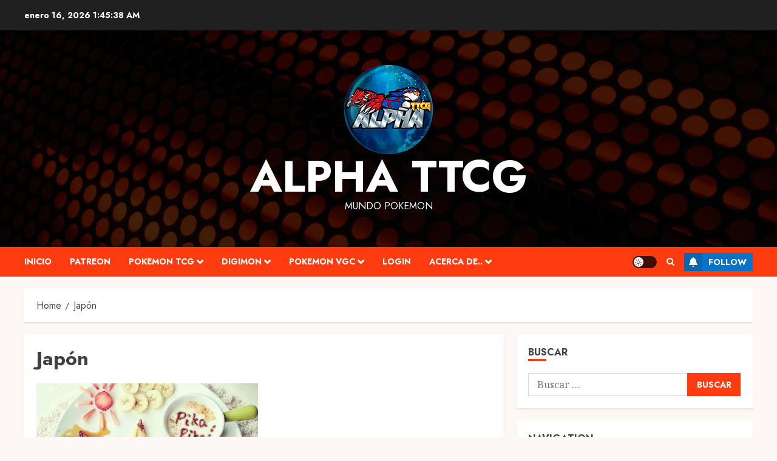

--- FILE ---
content_type: text/html; charset=UTF-8
request_url: https://blog.alphatyranttcg.com/index.php/tag/japon/
body_size: 15587
content:
<!doctype html>
<html lang="es">
<head>
    <meta charset="UTF-8">
    <meta name="viewport" content="width=device-width, initial-scale=1">
    <link rel="profile" href="https://gmpg.org/xfn/11">

    <title>Japón &#8211; Alpha TTCG</title>
<meta name='robots' content='max-image-preview:large' />
	<style>img:is([sizes="auto" i], [sizes^="auto," i]) { contain-intrinsic-size: 3000px 1500px }</style>
	<link rel='preload' href='https://fonts.googleapis.com/css?family=Jost:400,700|Noto+Serif:400,700&#038;subset=latin&#038;display=swap' as='style' onload="this.onload=null;this.rel='stylesheet'" type='text/css' media='all' crossorigin='anonymous'>
<link rel='dns-prefetch' href='//stats.wp.com' />
<link rel='dns-prefetch' href='//fonts.googleapis.com' />
<link rel='preconnect' href='//i0.wp.com' />
<link rel='preconnect' href='https://fonts.googleapis.com' />
<link rel='preconnect' href='https://fonts.gstatic.com' />
<link rel='preconnect' href='//c0.wp.com' />
<link rel="alternate" type="application/rss+xml" title="Alpha TTCG &raquo; Feed" href="https://blog.alphatyranttcg.com/index.php/feed/" />
<link rel="alternate" type="application/rss+xml" title="Alpha TTCG &raquo; RSS de los comentarios" href="https://blog.alphatyranttcg.com/index.php/comments/feed/" />
<link rel="alternate" type="application/rss+xml" title="Alpha TTCG &raquo; Japón RSS de la etiqueta" href="https://blog.alphatyranttcg.com/index.php/tag/japon/feed/" />
<script type="text/javascript">
/* <![CDATA[ */
window._wpemojiSettings = {"baseUrl":"https:\/\/s.w.org\/images\/core\/emoji\/16.0.1\/72x72\/","ext":".png","svgUrl":"https:\/\/s.w.org\/images\/core\/emoji\/16.0.1\/svg\/","svgExt":".svg","source":{"concatemoji":"https:\/\/blog.alphatyranttcg.com\/wp-includes\/js\/wp-emoji-release.min.js?ver=6.8.3"}};
/*! This file is auto-generated */
!function(s,n){var o,i,e;function c(e){try{var t={supportTests:e,timestamp:(new Date).valueOf()};sessionStorage.setItem(o,JSON.stringify(t))}catch(e){}}function p(e,t,n){e.clearRect(0,0,e.canvas.width,e.canvas.height),e.fillText(t,0,0);var t=new Uint32Array(e.getImageData(0,0,e.canvas.width,e.canvas.height).data),a=(e.clearRect(0,0,e.canvas.width,e.canvas.height),e.fillText(n,0,0),new Uint32Array(e.getImageData(0,0,e.canvas.width,e.canvas.height).data));return t.every(function(e,t){return e===a[t]})}function u(e,t){e.clearRect(0,0,e.canvas.width,e.canvas.height),e.fillText(t,0,0);for(var n=e.getImageData(16,16,1,1),a=0;a<n.data.length;a++)if(0!==n.data[a])return!1;return!0}function f(e,t,n,a){switch(t){case"flag":return n(e,"\ud83c\udff3\ufe0f\u200d\u26a7\ufe0f","\ud83c\udff3\ufe0f\u200b\u26a7\ufe0f")?!1:!n(e,"\ud83c\udde8\ud83c\uddf6","\ud83c\udde8\u200b\ud83c\uddf6")&&!n(e,"\ud83c\udff4\udb40\udc67\udb40\udc62\udb40\udc65\udb40\udc6e\udb40\udc67\udb40\udc7f","\ud83c\udff4\u200b\udb40\udc67\u200b\udb40\udc62\u200b\udb40\udc65\u200b\udb40\udc6e\u200b\udb40\udc67\u200b\udb40\udc7f");case"emoji":return!a(e,"\ud83e\udedf")}return!1}function g(e,t,n,a){var r="undefined"!=typeof WorkerGlobalScope&&self instanceof WorkerGlobalScope?new OffscreenCanvas(300,150):s.createElement("canvas"),o=r.getContext("2d",{willReadFrequently:!0}),i=(o.textBaseline="top",o.font="600 32px Arial",{});return e.forEach(function(e){i[e]=t(o,e,n,a)}),i}function t(e){var t=s.createElement("script");t.src=e,t.defer=!0,s.head.appendChild(t)}"undefined"!=typeof Promise&&(o="wpEmojiSettingsSupports",i=["flag","emoji"],n.supports={everything:!0,everythingExceptFlag:!0},e=new Promise(function(e){s.addEventListener("DOMContentLoaded",e,{once:!0})}),new Promise(function(t){var n=function(){try{var e=JSON.parse(sessionStorage.getItem(o));if("object"==typeof e&&"number"==typeof e.timestamp&&(new Date).valueOf()<e.timestamp+604800&&"object"==typeof e.supportTests)return e.supportTests}catch(e){}return null}();if(!n){if("undefined"!=typeof Worker&&"undefined"!=typeof OffscreenCanvas&&"undefined"!=typeof URL&&URL.createObjectURL&&"undefined"!=typeof Blob)try{var e="postMessage("+g.toString()+"("+[JSON.stringify(i),f.toString(),p.toString(),u.toString()].join(",")+"));",a=new Blob([e],{type:"text/javascript"}),r=new Worker(URL.createObjectURL(a),{name:"wpTestEmojiSupports"});return void(r.onmessage=function(e){c(n=e.data),r.terminate(),t(n)})}catch(e){}c(n=g(i,f,p,u))}t(n)}).then(function(e){for(var t in e)n.supports[t]=e[t],n.supports.everything=n.supports.everything&&n.supports[t],"flag"!==t&&(n.supports.everythingExceptFlag=n.supports.everythingExceptFlag&&n.supports[t]);n.supports.everythingExceptFlag=n.supports.everythingExceptFlag&&!n.supports.flag,n.DOMReady=!1,n.readyCallback=function(){n.DOMReady=!0}}).then(function(){return e}).then(function(){var e;n.supports.everything||(n.readyCallback(),(e=n.source||{}).concatemoji?t(e.concatemoji):e.wpemoji&&e.twemoji&&(t(e.twemoji),t(e.wpemoji)))}))}((window,document),window._wpemojiSettings);
/* ]]> */
</script>
<style id='wp-emoji-styles-inline-css' type='text/css'>

	img.wp-smiley, img.emoji {
		display: inline !important;
		border: none !important;
		box-shadow: none !important;
		height: 1em !important;
		width: 1em !important;
		margin: 0 0.07em !important;
		vertical-align: -0.1em !important;
		background: none !important;
		padding: 0 !important;
	}
</style>
<link rel='stylesheet' id='wp-block-library-css' href='https://c0.wp.com/c/6.8.3/wp-includes/css/dist/block-library/style.min.css' type='text/css' media='all' />
<style id='wp-block-library-theme-inline-css' type='text/css'>
.wp-block-audio :where(figcaption){color:#555;font-size:13px;text-align:center}.is-dark-theme .wp-block-audio :where(figcaption){color:#ffffffa6}.wp-block-audio{margin:0 0 1em}.wp-block-code{border:1px solid #ccc;border-radius:4px;font-family:Menlo,Consolas,monaco,monospace;padding:.8em 1em}.wp-block-embed :where(figcaption){color:#555;font-size:13px;text-align:center}.is-dark-theme .wp-block-embed :where(figcaption){color:#ffffffa6}.wp-block-embed{margin:0 0 1em}.blocks-gallery-caption{color:#555;font-size:13px;text-align:center}.is-dark-theme .blocks-gallery-caption{color:#ffffffa6}:root :where(.wp-block-image figcaption){color:#555;font-size:13px;text-align:center}.is-dark-theme :root :where(.wp-block-image figcaption){color:#ffffffa6}.wp-block-image{margin:0 0 1em}.wp-block-pullquote{border-bottom:4px solid;border-top:4px solid;color:currentColor;margin-bottom:1.75em}.wp-block-pullquote cite,.wp-block-pullquote footer,.wp-block-pullquote__citation{color:currentColor;font-size:.8125em;font-style:normal;text-transform:uppercase}.wp-block-quote{border-left:.25em solid;margin:0 0 1.75em;padding-left:1em}.wp-block-quote cite,.wp-block-quote footer{color:currentColor;font-size:.8125em;font-style:normal;position:relative}.wp-block-quote:where(.has-text-align-right){border-left:none;border-right:.25em solid;padding-left:0;padding-right:1em}.wp-block-quote:where(.has-text-align-center){border:none;padding-left:0}.wp-block-quote.is-large,.wp-block-quote.is-style-large,.wp-block-quote:where(.is-style-plain){border:none}.wp-block-search .wp-block-search__label{font-weight:700}.wp-block-search__button{border:1px solid #ccc;padding:.375em .625em}:where(.wp-block-group.has-background){padding:1.25em 2.375em}.wp-block-separator.has-css-opacity{opacity:.4}.wp-block-separator{border:none;border-bottom:2px solid;margin-left:auto;margin-right:auto}.wp-block-separator.has-alpha-channel-opacity{opacity:1}.wp-block-separator:not(.is-style-wide):not(.is-style-dots){width:100px}.wp-block-separator.has-background:not(.is-style-dots){border-bottom:none;height:1px}.wp-block-separator.has-background:not(.is-style-wide):not(.is-style-dots){height:2px}.wp-block-table{margin:0 0 1em}.wp-block-table td,.wp-block-table th{word-break:normal}.wp-block-table :where(figcaption){color:#555;font-size:13px;text-align:center}.is-dark-theme .wp-block-table :where(figcaption){color:#ffffffa6}.wp-block-video :where(figcaption){color:#555;font-size:13px;text-align:center}.is-dark-theme .wp-block-video :where(figcaption){color:#ffffffa6}.wp-block-video{margin:0 0 1em}:root :where(.wp-block-template-part.has-background){margin-bottom:0;margin-top:0;padding:1.25em 2.375em}
</style>
<link rel='stylesheet' id='mediaelement-css' href='https://c0.wp.com/c/6.8.3/wp-includes/js/mediaelement/mediaelementplayer-legacy.min.css' type='text/css' media='all' />
<link rel='stylesheet' id='wp-mediaelement-css' href='https://c0.wp.com/c/6.8.3/wp-includes/js/mediaelement/wp-mediaelement.min.css' type='text/css' media='all' />
<style id='jetpack-sharing-buttons-style-inline-css' type='text/css'>
.jetpack-sharing-buttons__services-list{display:flex;flex-direction:row;flex-wrap:wrap;gap:0;list-style-type:none;margin:5px;padding:0}.jetpack-sharing-buttons__services-list.has-small-icon-size{font-size:12px}.jetpack-sharing-buttons__services-list.has-normal-icon-size{font-size:16px}.jetpack-sharing-buttons__services-list.has-large-icon-size{font-size:24px}.jetpack-sharing-buttons__services-list.has-huge-icon-size{font-size:36px}@media print{.jetpack-sharing-buttons__services-list{display:none!important}}.editor-styles-wrapper .wp-block-jetpack-sharing-buttons{gap:0;padding-inline-start:0}ul.jetpack-sharing-buttons__services-list.has-background{padding:1.25em 2.375em}
</style>
<style id='global-styles-inline-css' type='text/css'>
:root{--wp--preset--aspect-ratio--square: 1;--wp--preset--aspect-ratio--4-3: 4/3;--wp--preset--aspect-ratio--3-4: 3/4;--wp--preset--aspect-ratio--3-2: 3/2;--wp--preset--aspect-ratio--2-3: 2/3;--wp--preset--aspect-ratio--16-9: 16/9;--wp--preset--aspect-ratio--9-16: 9/16;--wp--preset--color--black: #000000;--wp--preset--color--cyan-bluish-gray: #abb8c3;--wp--preset--color--white: #ffffff;--wp--preset--color--pale-pink: #f78da7;--wp--preset--color--vivid-red: #cf2e2e;--wp--preset--color--luminous-vivid-orange: #ff6900;--wp--preset--color--luminous-vivid-amber: #fcb900;--wp--preset--color--light-green-cyan: #7bdcb5;--wp--preset--color--vivid-green-cyan: #00d084;--wp--preset--color--pale-cyan-blue: #8ed1fc;--wp--preset--color--vivid-cyan-blue: #0693e3;--wp--preset--color--vivid-purple: #9b51e0;--wp--preset--gradient--vivid-cyan-blue-to-vivid-purple: linear-gradient(135deg,rgba(6,147,227,1) 0%,rgb(155,81,224) 100%);--wp--preset--gradient--light-green-cyan-to-vivid-green-cyan: linear-gradient(135deg,rgb(122,220,180) 0%,rgb(0,208,130) 100%);--wp--preset--gradient--luminous-vivid-amber-to-luminous-vivid-orange: linear-gradient(135deg,rgba(252,185,0,1) 0%,rgba(255,105,0,1) 100%);--wp--preset--gradient--luminous-vivid-orange-to-vivid-red: linear-gradient(135deg,rgba(255,105,0,1) 0%,rgb(207,46,46) 100%);--wp--preset--gradient--very-light-gray-to-cyan-bluish-gray: linear-gradient(135deg,rgb(238,238,238) 0%,rgb(169,184,195) 100%);--wp--preset--gradient--cool-to-warm-spectrum: linear-gradient(135deg,rgb(74,234,220) 0%,rgb(151,120,209) 20%,rgb(207,42,186) 40%,rgb(238,44,130) 60%,rgb(251,105,98) 80%,rgb(254,248,76) 100%);--wp--preset--gradient--blush-light-purple: linear-gradient(135deg,rgb(255,206,236) 0%,rgb(152,150,240) 100%);--wp--preset--gradient--blush-bordeaux: linear-gradient(135deg,rgb(254,205,165) 0%,rgb(254,45,45) 50%,rgb(107,0,62) 100%);--wp--preset--gradient--luminous-dusk: linear-gradient(135deg,rgb(255,203,112) 0%,rgb(199,81,192) 50%,rgb(65,88,208) 100%);--wp--preset--gradient--pale-ocean: linear-gradient(135deg,rgb(255,245,203) 0%,rgb(182,227,212) 50%,rgb(51,167,181) 100%);--wp--preset--gradient--electric-grass: linear-gradient(135deg,rgb(202,248,128) 0%,rgb(113,206,126) 100%);--wp--preset--gradient--midnight: linear-gradient(135deg,rgb(2,3,129) 0%,rgb(40,116,252) 100%);--wp--preset--font-size--small: 13px;--wp--preset--font-size--medium: 20px;--wp--preset--font-size--large: 36px;--wp--preset--font-size--x-large: 42px;--wp--preset--spacing--20: 0.44rem;--wp--preset--spacing--30: 0.67rem;--wp--preset--spacing--40: 1rem;--wp--preset--spacing--50: 1.5rem;--wp--preset--spacing--60: 2.25rem;--wp--preset--spacing--70: 3.38rem;--wp--preset--spacing--80: 5.06rem;--wp--preset--shadow--natural: 6px 6px 9px rgba(0, 0, 0, 0.2);--wp--preset--shadow--deep: 12px 12px 50px rgba(0, 0, 0, 0.4);--wp--preset--shadow--sharp: 6px 6px 0px rgba(0, 0, 0, 0.2);--wp--preset--shadow--outlined: 6px 6px 0px -3px rgba(255, 255, 255, 1), 6px 6px rgba(0, 0, 0, 1);--wp--preset--shadow--crisp: 6px 6px 0px rgba(0, 0, 0, 1);}:root { --wp--style--global--content-size: 740px;--wp--style--global--wide-size: 1140px; }:where(body) { margin: 0; }.wp-site-blocks > .alignleft { float: left; margin-right: 2em; }.wp-site-blocks > .alignright { float: right; margin-left: 2em; }.wp-site-blocks > .aligncenter { justify-content: center; margin-left: auto; margin-right: auto; }:where(.wp-site-blocks) > * { margin-block-start: 24px; margin-block-end: 0; }:where(.wp-site-blocks) > :first-child { margin-block-start: 0; }:where(.wp-site-blocks) > :last-child { margin-block-end: 0; }:root { --wp--style--block-gap: 24px; }:root :where(.is-layout-flow) > :first-child{margin-block-start: 0;}:root :where(.is-layout-flow) > :last-child{margin-block-end: 0;}:root :where(.is-layout-flow) > *{margin-block-start: 24px;margin-block-end: 0;}:root :where(.is-layout-constrained) > :first-child{margin-block-start: 0;}:root :where(.is-layout-constrained) > :last-child{margin-block-end: 0;}:root :where(.is-layout-constrained) > *{margin-block-start: 24px;margin-block-end: 0;}:root :where(.is-layout-flex){gap: 24px;}:root :where(.is-layout-grid){gap: 24px;}.is-layout-flow > .alignleft{float: left;margin-inline-start: 0;margin-inline-end: 2em;}.is-layout-flow > .alignright{float: right;margin-inline-start: 2em;margin-inline-end: 0;}.is-layout-flow > .aligncenter{margin-left: auto !important;margin-right: auto !important;}.is-layout-constrained > .alignleft{float: left;margin-inline-start: 0;margin-inline-end: 2em;}.is-layout-constrained > .alignright{float: right;margin-inline-start: 2em;margin-inline-end: 0;}.is-layout-constrained > .aligncenter{margin-left: auto !important;margin-right: auto !important;}.is-layout-constrained > :where(:not(.alignleft):not(.alignright):not(.alignfull)){max-width: var(--wp--style--global--content-size);margin-left: auto !important;margin-right: auto !important;}.is-layout-constrained > .alignwide{max-width: var(--wp--style--global--wide-size);}body .is-layout-flex{display: flex;}.is-layout-flex{flex-wrap: wrap;align-items: center;}.is-layout-flex > :is(*, div){margin: 0;}body .is-layout-grid{display: grid;}.is-layout-grid > :is(*, div){margin: 0;}body{padding-top: 0px;padding-right: 0px;padding-bottom: 0px;padding-left: 0px;}a:where(:not(.wp-element-button)){text-decoration: none;}:root :where(.wp-element-button, .wp-block-button__link){background-color: #32373c;border-width: 0;color: #fff;font-family: inherit;font-size: inherit;line-height: inherit;padding: calc(0.667em + 2px) calc(1.333em + 2px);text-decoration: none;}.has-black-color{color: var(--wp--preset--color--black) !important;}.has-cyan-bluish-gray-color{color: var(--wp--preset--color--cyan-bluish-gray) !important;}.has-white-color{color: var(--wp--preset--color--white) !important;}.has-pale-pink-color{color: var(--wp--preset--color--pale-pink) !important;}.has-vivid-red-color{color: var(--wp--preset--color--vivid-red) !important;}.has-luminous-vivid-orange-color{color: var(--wp--preset--color--luminous-vivid-orange) !important;}.has-luminous-vivid-amber-color{color: var(--wp--preset--color--luminous-vivid-amber) !important;}.has-light-green-cyan-color{color: var(--wp--preset--color--light-green-cyan) !important;}.has-vivid-green-cyan-color{color: var(--wp--preset--color--vivid-green-cyan) !important;}.has-pale-cyan-blue-color{color: var(--wp--preset--color--pale-cyan-blue) !important;}.has-vivid-cyan-blue-color{color: var(--wp--preset--color--vivid-cyan-blue) !important;}.has-vivid-purple-color{color: var(--wp--preset--color--vivid-purple) !important;}.has-black-background-color{background-color: var(--wp--preset--color--black) !important;}.has-cyan-bluish-gray-background-color{background-color: var(--wp--preset--color--cyan-bluish-gray) !important;}.has-white-background-color{background-color: var(--wp--preset--color--white) !important;}.has-pale-pink-background-color{background-color: var(--wp--preset--color--pale-pink) !important;}.has-vivid-red-background-color{background-color: var(--wp--preset--color--vivid-red) !important;}.has-luminous-vivid-orange-background-color{background-color: var(--wp--preset--color--luminous-vivid-orange) !important;}.has-luminous-vivid-amber-background-color{background-color: var(--wp--preset--color--luminous-vivid-amber) !important;}.has-light-green-cyan-background-color{background-color: var(--wp--preset--color--light-green-cyan) !important;}.has-vivid-green-cyan-background-color{background-color: var(--wp--preset--color--vivid-green-cyan) !important;}.has-pale-cyan-blue-background-color{background-color: var(--wp--preset--color--pale-cyan-blue) !important;}.has-vivid-cyan-blue-background-color{background-color: var(--wp--preset--color--vivid-cyan-blue) !important;}.has-vivid-purple-background-color{background-color: var(--wp--preset--color--vivid-purple) !important;}.has-black-border-color{border-color: var(--wp--preset--color--black) !important;}.has-cyan-bluish-gray-border-color{border-color: var(--wp--preset--color--cyan-bluish-gray) !important;}.has-white-border-color{border-color: var(--wp--preset--color--white) !important;}.has-pale-pink-border-color{border-color: var(--wp--preset--color--pale-pink) !important;}.has-vivid-red-border-color{border-color: var(--wp--preset--color--vivid-red) !important;}.has-luminous-vivid-orange-border-color{border-color: var(--wp--preset--color--luminous-vivid-orange) !important;}.has-luminous-vivid-amber-border-color{border-color: var(--wp--preset--color--luminous-vivid-amber) !important;}.has-light-green-cyan-border-color{border-color: var(--wp--preset--color--light-green-cyan) !important;}.has-vivid-green-cyan-border-color{border-color: var(--wp--preset--color--vivid-green-cyan) !important;}.has-pale-cyan-blue-border-color{border-color: var(--wp--preset--color--pale-cyan-blue) !important;}.has-vivid-cyan-blue-border-color{border-color: var(--wp--preset--color--vivid-cyan-blue) !important;}.has-vivid-purple-border-color{border-color: var(--wp--preset--color--vivid-purple) !important;}.has-vivid-cyan-blue-to-vivid-purple-gradient-background{background: var(--wp--preset--gradient--vivid-cyan-blue-to-vivid-purple) !important;}.has-light-green-cyan-to-vivid-green-cyan-gradient-background{background: var(--wp--preset--gradient--light-green-cyan-to-vivid-green-cyan) !important;}.has-luminous-vivid-amber-to-luminous-vivid-orange-gradient-background{background: var(--wp--preset--gradient--luminous-vivid-amber-to-luminous-vivid-orange) !important;}.has-luminous-vivid-orange-to-vivid-red-gradient-background{background: var(--wp--preset--gradient--luminous-vivid-orange-to-vivid-red) !important;}.has-very-light-gray-to-cyan-bluish-gray-gradient-background{background: var(--wp--preset--gradient--very-light-gray-to-cyan-bluish-gray) !important;}.has-cool-to-warm-spectrum-gradient-background{background: var(--wp--preset--gradient--cool-to-warm-spectrum) !important;}.has-blush-light-purple-gradient-background{background: var(--wp--preset--gradient--blush-light-purple) !important;}.has-blush-bordeaux-gradient-background{background: var(--wp--preset--gradient--blush-bordeaux) !important;}.has-luminous-dusk-gradient-background{background: var(--wp--preset--gradient--luminous-dusk) !important;}.has-pale-ocean-gradient-background{background: var(--wp--preset--gradient--pale-ocean) !important;}.has-electric-grass-gradient-background{background: var(--wp--preset--gradient--electric-grass) !important;}.has-midnight-gradient-background{background: var(--wp--preset--gradient--midnight) !important;}.has-small-font-size{font-size: var(--wp--preset--font-size--small) !important;}.has-medium-font-size{font-size: var(--wp--preset--font-size--medium) !important;}.has-large-font-size{font-size: var(--wp--preset--font-size--large) !important;}.has-x-large-font-size{font-size: var(--wp--preset--font-size--x-large) !important;}
:root :where(.wp-block-pullquote){font-size: 1.5em;line-height: 1.6;}
</style>
<link rel='stylesheet' id='bootstrap-css' href='https://blog.alphatyranttcg.com/wp-content/themes/chromenews/assets/bootstrap/css/bootstrap.min.css?ver=6.8.3' type='text/css' media='all' />
<link rel='stylesheet' id='chromenews-style-css' href='https://blog.alphatyranttcg.com/wp-content/themes/chromenews/style.css?ver=6.8.3' type='text/css' media='all' />
<style id='chromenews-style-inline-css' type='text/css'>

                    body.aft-dark-mode #loader::before{
            border-color: #000000;
            }
            body.aft-dark-mode #sidr,
            body.aft-dark-mode,
            body.aft-dark-mode.custom-background,
            body.aft-dark-mode #af-preloader {
            background-color: #000000;
            }
        
                    body.aft-light-mode #loader::before{
            border-color: #fdf7f6 ;
            }
            body.aft-light-mode #sidr,
            body.aft-light-mode #af-preloader,
            body.aft-light-mode {
            background-color: #fdf7f6 ;
            }
        

        
#loader,
.wp-block-search .wp-block-search__button,
.woocommerce-account .entry-content .woocommerce-MyAccount-navigation ul li.is-active,

.woocommerce #respond input#submit.disabled,
.woocommerce #respond input#submit:disabled,
.woocommerce #respond input#submit:disabled[disabled],
.woocommerce a.button.disabled,
.woocommerce a.button:disabled,
.woocommerce a.button:disabled[disabled],
.woocommerce button.button.disabled,
.woocommerce button.button:disabled,
.woocommerce button.button:disabled[disabled],
.woocommerce input.button.disabled,
.woocommerce input.button:disabled,
.woocommerce input.button:disabled[disabled],
.woocommerce #respond input#submit,
.woocommerce a.button,
.woocommerce button.button,
.woocommerce input.button,
.woocommerce #respond input#submit.alt,
.woocommerce a.button.alt,
.woocommerce button.button.alt,
.woocommerce input.button.alt,

.woocommerce #respond input#submit:hover,
.woocommerce a.button:hover,
.woocommerce button.button:hover,
.woocommerce input.button:hover,

.woocommerce #respond input#submit.alt:hover,
.woocommerce a.button.alt:hover,
.woocommerce button.button.alt:hover,
.woocommerce input.button.alt:hover,

.widget-title-border-top .wp_post_author_widget .widget-title::before,
.widget-title-border-bottom .wp_post_author_widget .widget-title::before,
.widget-title-border-top .heading-line::before,
.widget-title-border-bottom .heading-line::before,
.widget-title-border-top .sub-heading-line::before,
.widget-title-border-bottom .sub-heading-line::before,

.widget-title-background-side .wp-block-group .wp-block-search__label,
.widget-title-background-side .wp-block-group .wp-block-heading,
.widget-title-background-side .widget_block .wp-block-search__label,
.widget-title-background-side .widget_block .wp-block-heading,
.widget-title-background-side .wp_post_author_widget .widget-title,
.widget-title-background-side .widget-title .heading-line,

.widget-title-background-side .wp-block-search__label::before, 
.widget-title-background-side .heading-line-before, 
.widget-title-background-side .sub-heading-line,

.widget-title-background-side .wp-block-group .wp-block-heading::before, 
.widget-title-background-side .widget_block .wp-block-heading::before, 

body.aft-dark-mode .is-style-fill a.wp-block-button__link:not(.has-background), 
body.aft-light-mode .is-style-fill a.wp-block-button__link:not(.has-background),


body.aft-light-mode .aft-main-banner-section.aft-banner-background-secondary,
body.aft-dark-mode .aft-main-banner-section.aft-banner-background-secondary,
.aft-dark-mode span.heading-line-after, 
.aft-dark-mode span.heading-line-before,

body.widget-title-border-bottom .header-after1 .heading-line-before,
body.widget-title-border-bottom .widget-title .heading-line-before,
body .af-cat-widget-carousel a.chromenews-categories.category-color-1,
a.sidr-class-sidr-button-close,
.aft-posts-tabs-panel .nav-tabs>li>a.active,

body.aft-dark-mode .entry-content > [class*="wp-block-"] .wp-block-button:not(.is-style-outline) a.wp-block-button__link, 
body.aft-light-mode .entry-content > [class*="wp-block-"] .wp-block-button:not(.is-style-outline) a.wp-block-button__link,
body.aft-dark-mode .entry-content > [class*="wp-block-"] .wp-block-button:not(.is-style-outline) a.wp-block-button__link:hover, 
body.aft-light-mode .entry-content > [class*="wp-block-"] .wp-block-button:not(.is-style-outline) a.wp-block-button__link:hover,

.widget-title-border-bottom .sub-heading-line::before,
.widget-title-border-bottom .wp-post-author-wrap .header-after::before,

.widget-title-border-side .wp_post_author_widget .widget-title::before,
.widget-title-border-side .heading-line::before,
.widget-title-border-side .sub-heading-line::before,

.single-post .entry-content-title-featured-wrap .af-post-format i,
.single-post article.post .af-post-format i,
.aft-archive-wrapper .no-post-image:not(.grid-design-texts-over-image) .af-post-format i,

span.heading-line::before,
.wp-post-author-wrap .header-after::before,
body.aft-dark-mode input[type="button"],
body.aft-dark-mode input[type="reset"],
body.aft-dark-mode input[type="submit"],
body.aft-dark-mode .inner-suscribe input[type=submit],
.af-youtube-slider .af-video-wrap .af-bg-play i,
.af-youtube-video-list .entry-header-yt-video-wrapper .af-yt-video-play i,
body .btn-style1 a:visited,
body .btn-style1 a,
body .chromenews-pagination .nav-links .page-numbers.current,
body #scroll-up,
body article.sticky .read-single:before,
.read-img .trending-no,
body .trending-posts-vertical .trending-no{
background-color: #FF3C10;
}

body .aft-see-more a {
background-image: linear-gradient(120deg, #FF3C10 , #FF3C10);
}

.comment-content > p a,
.comment-body .reply a:hover,
.entry-content .wp-block-table td a,
.entry-content h1 a,
.entry-content h2 a,
.entry-content h3 a,
.entry-content h4 a,
.entry-content h5 a,
.entry-content h6 a,
.chromenews_youtube_video_widget .af-youtube-slider-thumbnail .slick-slide.slick-current::before,
.post-description a:not(.aft-readmore),
.chromenews-widget.widget_text a,
.chromenews-widget .textwidget a,
body .aft-see-more a,
mark,
body.aft-light-mode .aft-readmore-wrapper a.aft-readmore:hover,
body.aft-dark-mode .aft-readmore-wrapper a.aft-readmore:hover,
body.aft-dark-mode .grid-design-texts-over-image .aft-readmore-wrapper a.aft-readmore:hover,
body.aft-light-mode .grid-design-texts-over-image .aft-readmore-wrapper a.aft-readmore:hover,

body.single .entry-header .aft-post-excerpt-and-meta .post-excerpt,
body.aft-light-mode.single span.tags-links a:hover,
body.aft-dark-mode.single span.tags-links a:hover,
.chromenews-pagination .nav-links .page-numbers.current,
.aft-light-mode p.awpa-more-posts a:hover,
p.awpa-more-posts a:hover,
.wp-post-author-meta .wp-post-author-meta-more-posts a.awpa-more-posts:hover{
border-color: #FF3C10;
}

body.aft-dark-mode main .entry-content ul.wc-block-grid__products > li a:hover .wc-block-grid__product-title,
body.aft-light-mode main .entry-content ul.wc-block-grid__products > li a:hover .wc-block-grid__product-title,
body .entry-content > [class*="wp-block-"] a:not(.has-text-color),
body .entry-content > [class*="wp-block-"] li,
body .entry-content > ul a,
body .entry-content > ol a,
body .entry-content > p a ,
.post-excerpt a,

body.aft-dark-mode #secondary .chromenews-widget ul[class*="wp-block-"] a:hover,
body.aft-light-mode #secondary .chromenews-widget ul[class*="wp-block-"] a:hover,
body.aft-dark-mode #secondary .chromenews-widget ol[class*="wp-block-"] a:hover,
body.aft-light-mode #secondary .chromenews-widget ol[class*="wp-block-"] a:hover,

.comment-form a:hover,

body.aft-light-mode .af-breadcrumbs a:hover,
body.aft-dark-mode .af-breadcrumbs a:hover,

body.aft-light-mode ul.trail-items li a:hover,
body.aft-dark-mode ul.trail-items li a:hover,

.aft-dark-mode ul.cat-links > li a,
.aft-light-mode ul.cat-links > li a,
.aft-dark-mode .widget ul.cat-links > li a,
.aft-light-mode .widget ul.cat-links > li a,

.read-title h3 a:hover,
.read-title h2 a:hover,
#scroll-up::after{
border-bottom-color: #FF3C10;
}

.hover-title-secondary-color.aft-dark-mode .aft-main-banner-section.aft-banner-background-custom:not(.data-bg) .read-single:not(.grid-design-texts-over-image) .read-title h3 a:hover,
.hover-title-secondary-color.aft-light-mode .aft-main-banner-section.aft-banner-background-custom:not(.data-bg) .read-single:not(.grid-design-texts-over-image) .read-title h3 a:hover,
.hover-title-secondary-color.aft-dark-mode .aft-main-banner-section.aft-banner-background-alternative:not(.data-bg) .read-single:not(.grid-design-texts-over-image) .read-title h3 a:hover,
.hover-title-secondary-color.aft-light-mode .aft-main-banner-section.aft-banner-background-alternative:not(.data-bg) .read-single:not(.grid-design-texts-over-image) .read-title h3 a:hover,
.hover-title-secondary-color.aft-dark-mode .aft-main-banner-section.aft-banner-background-default:not(.data-bg) .read-single:not(.grid-design-texts-over-image) .read-title h3 a:hover,
.hover-title-secondary-color.aft-light-mode .aft-main-banner-section.aft-banner-background-default:not(.data-bg) .read-single:not(.grid-design-texts-over-image) .read-title h3 a:hover,
.hover-title-secondary-color.aft-dark-mode #secondary .chromenews-widget ul[class*="wp-block-"] a:hover,
.hover-title-secondary-color.aft-light-mode #secondary .chromenews-widget ul[class*="wp-block-"] a:hover,
.hover-title-secondary-color.aft-dark-mode #secondary .chromenews-widget ol[class*="wp-block-"] a:hover,
.hover-title-secondary-color.aft-light-mode #secondary .chromenews-widget ol[class*="wp-block-"] a:hover,

.hover-title-secondary-color.aft-dark-mode .read-single:not(.grid-design-texts-over-image) .read-title h2 a:hover,
.hover-title-secondary-color.aft-dark-mode .read-single:not(.grid-design-texts-over-image) .read-title h3 a:hover,
.hover-title-secondary-color .read-title h3 a:hover, 
.hover-title-secondary-color .read-title h2 a:hover,
.hover-title-secondary-color .nav-links a:hover .post-title,
.hover-title-secondary-color.aft-dark-mode .banner-exclusive-posts-wrapper a:hover .exclusive-post-title,
.hover-title-secondary-color.aft-light-mode .banner-exclusive-posts-wrapper a:hover .exclusive-post-title,
.hover-title-secondary-color.aft-light-mode .aft-main-banner-section.aft-banner-background-default:not(.data-bg) .banner-exclusive-posts-wrapper a:hover .exclusive-post-title,
.hover-title-secondary-color.aft-light-mode .aft-main-banner-section.aft-banner-background-alternative:not(.data-bg) .banner-exclusive-posts-wrapper a:hover .exclusive-post-title,
.hover-title-secondary-color.aft-light-mode .aft-main-banner-section.aft-banner-background-custom:not(.data-bg) .banner-exclusive-posts-wrapper a:hover .exclusive-post-title,
.hover-title-secondary-color.aft-dark-mode .aft-main-banner-section.aft-banner-background-default:not(.data-bg) .banner-exclusive-posts-wrapper a:hover .exclusive-post-title,
.hover-title-secondary-color.aft-dark-mode .aft-main-banner-section.aft-banner-background-alternative:not(.data-bg) .banner-exclusive-posts-wrapper a:hover .exclusive-post-title,
.hover-title-secondary-color.aft-dark-mode .aft-main-banner-section.aft-banner-background-custom:not(.data-bg) .banner-exclusive-posts-wrapper a:hover .exclusive-post-title,
.hover-title-secondary-color.aft-light-mode .widget ul:not([class]) > li a:hover,
.hover-title-secondary-color.aft-light-mode .widget ol:not([class]) > li a:hover,
.hover-title-secondary-color.aft-dark-mode .widget ul:not([class]) > li a:hover,
.hover-title-secondary-color.aft-dark-mode .widget ol:not([class]) > li a:hover,
.hover-title-secondary-color.aft-light-mode .read-single:not(.grid-design-texts-over-image) .read-title h2 a:hover,
.hover-title-secondary-color.aft-light-mode .read-single:not(.grid-design-texts-over-image) .read-title h3 a:hover,

.page-links a.post-page-numbers,

body.aft-dark-mode .entry-content > [class*="wp-block-"] a.wp-block-file__button:not(.has-text-color),
body.aft-light-mode .entry-content > [class*="wp-block-"] a.wp-block-file__button:not(.has-text-color),

body.wp-post-author-meta .awpa-display-name a:hover,
.widget_text a,

body footer.site-footer .wp-post-author-meta .wp-post-author-meta-more-posts a:hover,
body footer.site-footer .wp_post_author_widget .awpa-display-name a:hover,

body .site-footer .secondary-footer a:hover,

body.aft-light-mode p.awpa-website a:hover ,
body.aft-dark-mode p.awpa-website a:hover {
color:#FF3C10;
}
.woocommerce div.product form.cart .reset_variations,
.wp-calendar-nav a,
body.aft-light-mode main ul > li a:hover,
body.aft-light-mode main ol > li a:hover,
body.aft-dark-mode main ul > li a:hover,
body.aft-dark-mode main ol > li a:hover,
body.aft-light-mode .aft-main-banner-section .aft-popular-taxonomies-lists ul li a:hover,
body.aft-dark-mode .aft-main-banner-section .aft-popular-taxonomies-lists ul li a:hover,
.aft-dark-mode .read-details .entry-meta span.aft-view-count a:hover,
.aft-light-mode .read-details .entry-meta span.aft-view-count a:hover,
body.aft-dark-mode .entry-meta span.posts-author a:hover,
body.aft-light-mode .entry-meta span.posts-author a:hover,
body.aft-dark-mode .entry-meta span.posts-date a:hover,
body.aft-light-mode .entry-meta span.posts-date a:hover,
body.aft-dark-mode .entry-meta span.aft-comment-count a:hover,
body.aft-light-mode .entry-meta span.aft-comment-count a:hover,
.comment-metadata a:hover,
.fn a:hover,
body.aft-light-mode .chromenews-pagination .nav-links a.page-numbers:hover,
body.aft-dark-mode .chromenews-pagination .nav-links a.page-numbers:hover,
body.aft-light-mode .entry-content p.wp-block-tag-cloud a.tag-cloud-link:hover,
body.aft-dark-mode .entry-content p.wp-block-tag-cloud a.tag-cloud-link:hover,
body footer.site-footer .wp-block-tag-cloud a:hover,
body footer.site-footer .tagcloud a:hover,
body.aft-light-mode .wp-block-tag-cloud a:hover,
body.aft-light-mode .tagcloud a:hover,
body.aft-dark-mode .wp-block-tag-cloud a:hover,
body.aft-dark-mode .tagcloud a:hover,
.aft-dark-mode .wp-post-author-meta .wp-post-author-meta-more-posts a:hover,
body footer.site-footer .wp-post-author-meta .wp-post-author-meta-more-posts a:hover{
border-color: #FF3C10;
}

.widget-title-border-top .wp-block-group .wp-block-search__label::before,
.widget-title-border-top .wp-block-group .wp-block-heading::before,

.widget-title-border-top .widget_block .wp-block-search__label::before,
.widget-title-border-top .widget_block .wp-block-heading::before,

.widget-title-border-bottom .wp-block-group .wp-block-search__label::before,
.widget-title-border-bottom .wp-block-group .wp-block-heading::before,

.widget-title-border-bottom .widget_block .wp-block-search__label::before,
.widget-title-border-bottom .widget_block .wp-block-heading::before,

.widget-title-border-side .wp-block-group .wp-block-search__label::before,
.widget-title-border-side .wp-block-group .wp-block-heading::before,

.widget-title-border-side .widget_block .wp-block-search__label::before,
.widget-title-border-side .widget_block .wp-block-heading::before,

.wp-block-group .wp-block-search__label::before,
.wp-block-group .wp-block-heading::before,

.widget_block .wp-block-search__label::before,
.widget_block .wp-block-heading::before,

body .aft-main-banner-section .aft-popular-taxonomies-lists strong::before,

.entry-content form.mc4wp-form input[type=submit],
.inner-suscribe input[type=submit],

body.aft-light-mode .woocommerce-MyAccount-content a.button,
body.aft-dark-mode .woocommerce-MyAccount-content a.button,
body.aft-light-mode.woocommerce-account .addresses .title .edit,
body.aft-dark-mode.woocommerce-account .addresses .title .edit,

.fpsml-front-form.fpsml-template-1 .fpsml-field input[type="submit"],
.fpsml-front-form.fpsml-template-2 .fpsml-field input[type="submit"],
.fpsml-front-form.fpsml-template-3 .fpsml-field input[type="submit"],
.fpsml-front-form.fpsml-template-4 .fpsml-field input[type="submit"],
.fpsml-front-form.fpsml-template-5 .fpsml-field input[type="submit"],

.fpsml-front-form.fpsml-template-1 .qq-upload-button,
.fpsml-front-form.fpsml-template-2 .qq-upload-button,
.fpsml-front-form.fpsml-template-3 .qq-upload-button,
.fpsml-front-form.fpsml-template-4 .qq-upload-button,
.fpsml-front-form.fpsml-template-5 .qq-upload-button,

body.aft-dark-mode #wp-calendar tbody td#today,
body.aft-light-mode #wp-calendar tbody td#today,

body.aft-dark-mode .entry-content > [class*="wp-block-"] .wp-block-button:not(.is-style-outline) a.wp-block-button__link, 
body.aft-light-mode .entry-content > [class*="wp-block-"] .wp-block-button:not(.is-style-outline) a.wp-block-button__link,

.widget-title-border-top .sub-heading-line::before,
.widget-title-border-bottom .sub-heading-line::before,
.widget-title-border-side .sub-heading-line::before,

.btn-style1 a:visited,
.btn-style1 a, button,
input[type="button"],
input[type="reset"],
input[type="submit"],
body.aft-light-mode.woocommerce nav.woocommerce-pagination ul li .page-numbers.current,
body.aft-dark-mode.woocommerce nav.woocommerce-pagination ul li .page-numbers.current,
.woocommerce-product-search button[type="submit"],
.widget_mc4wp_form_widget input[type=submit],
input.search-submit{
background-color: #FF3C10;
}

body.aft-light-mode .aft-readmore-wrapper a.aft-readmore:hover,
body.aft-dark-mode .aft-readmore-wrapper a.aft-readmore:hover,
.main-navigation .menu-description,
.woocommerce-product-search button[type="submit"],
input.search-submit,
body.single span.tags-links a:hover,

.aft-light-mode .wp-post-author-meta .awpa-display-name a:hover,
.aft-light-mode .banner-exclusive-posts-wrapper a .exclusive-post-title:hover,
.aft-light-mode .widget ul.menu >li a:hover,
.aft-light-mode .widget ul > li a:hover,
.aft-light-mode .widget ol > li a:hover,
.aft-light-mode .read-title h3 a:hover,

.aft-dark-mode .banner-exclusive-posts-wrapper a .exclusive-post-title:hover,
.aft-dark-mode .featured-category-item .read-img a:hover,
.aft-dark-mode .widget ul.menu >li a:hover,
.aft-dark-mode .widget ul > li a:hover,
.aft-dark-mode .widget ol > li a:hover,
.aft-dark-mode .read-title h3 a:hover,
.aft-dark-mode .nav-links a:hover .post-title,

body.aft-dark-mode .entry-content > [class*="wp-block-"] a:not(.has-text-color):hover,
body.aft-dark-mode .entry-content > ol a:hover,
body.aft-dark-mode .entry-content > ul a:hover,
body.aft-dark-mode .entry-content > p a:hover,

body.aft-dark-mode .entry-content .wp-block-tag-cloud a:hover,
body.aft-dark-mode .entry-content .tagcloud a:hover,
body.aft-light-mode .entry-content .wp-block-tag-cloud a:hover,
body.aft-light-mode .entry-content .tagcloud a:hover,

.aft-dark-mode .read-details .entry-meta span a:hover, 
.aft-light-mode .read-details .entry-meta span a:hover,

body.aft-light-mode.woocommerce nav.woocommerce-pagination ul li .page-numbers.current,
body.aft-dark-mode.woocommerce nav.woocommerce-pagination ul li .page-numbers.current,
body.aft-light-mode.woocommerce nav.woocommerce-pagination ul li .page-numbers:hover,
body.aft-dark-mode.woocommerce nav.woocommerce-pagination ul li .page-numbers:hover,

body.aft-dark-mode .wp-post-author-meta .awpa-display-name a:hover,
body .nav-links a .post-title:hover,
body ul.trail-items li a:hover,
body .post-edit-link:hover,
body p.logged-in-as a,
body #wp-calendar tbody td a,
body .chromenews-customizer p:not([class]) > a,
body .widget_block p:not([class]) > a,
body .entry-content > [class*="wp-block-"] a:not(.wp-block-button__link):hover,
body .entry-content > [class*="wp-block-"] a:not(.has-text-color),
body .entry-content > ul a, body .entry-content > ul a:visited,
body .entry-content > ol a, body .entry-content > ol a:visited,
body .entry-content > p a, body .entry-content > p a:visited{
border-color: #FF3C10;
}

body .aft-main-banner-section .aft-popular-taxonomies-lists strong::after {
    border-color: transparent transparent transparent #FF3C10;
}
body.rtl .aft-main-banner-section .aft-popular-taxonomies-lists strong::after {
    border-color: transparent #FF3C10 transparent transparent;
}

@media only screen and (min-width: 993px){
.main-navigation .menu-desktop > li.current-menu-item::after,
.main-navigation .menu-desktop > ul > li.current-menu-item::after,
.main-navigation .menu-desktop > li::after, .main-navigation .menu-desktop > ul > li::after{
background-color: #FF3C10;
}
}


body.aft-dark-mode .is-style-fill a.wp-block-button__link:not(.has-text-color), 
body.aft-light-mode .is-style-fill a.wp-block-button__link:not(.has-text-color),

.woocommerce-account .entry-content .woocommerce-MyAccount-navigation ul li.is-active a,
.wp-block-search .wp-block-search__button,
.woocommerce #respond input#submit.disabled,
.woocommerce #respond input#submit:disabled,
.woocommerce #respond input#submit:disabled[disabled],
.woocommerce a.button.disabled,
.woocommerce a.button:disabled,
.woocommerce a.button:disabled[disabled],
.woocommerce button.button.disabled,
.woocommerce button.button:disabled,
.woocommerce button.button:disabled[disabled],
.woocommerce input.button.disabled,
.woocommerce input.button:disabled,
.woocommerce input.button:disabled[disabled],
.woocommerce #respond input#submit,
.woocommerce a.button,
body .entry-content > [class*="wp-block-"] .woocommerce a:not(.has-text-color).button,
.woocommerce button.button,
.woocommerce input.button,
.woocommerce #respond input#submit.alt,
.woocommerce a.button.alt,
.woocommerce button.button.alt,
.woocommerce input.button.alt,

.woocommerce #respond input#submit:hover,
.woocommerce a.button:hover,
.woocommerce button.button:hover,
.woocommerce input.button:hover,

.woocommerce #respond input#submit.alt:hover,
.woocommerce a.button.alt:hover,
.woocommerce button.button.alt:hover,
.woocommerce input.button.alt:hover,

body.aft-light-mode .woocommerce-MyAccount-content a.button,
body.aft-dark-mode .woocommerce-MyAccount-content a.button,
body.aft-light-mode.woocommerce-account .addresses .title .edit,
body.aft-dark-mode.woocommerce-account .addresses .title .edit,

body .aft-main-banner-section .aft-popular-taxonomies-lists strong,

body .aft-main-banner-section.aft-banner-background-secondary:not(.data-bg) .aft-popular-taxonomies-lists ul li a,
body .aft-main-banner-section.aft-banner-background-secondary:not(.data-bg) .af-main-banner-thumb-posts .small-grid-style .grid-design-default .read-details .read-title h3 a,
body .aft-main-banner-section.aft-banner-background-secondary:not(.data-bg) .widget-title .heading-line,
body .aft-main-banner-section.aft-banner-background-secondary:not(.data-bg) .aft-posts-tabs-panel .nav-tabs>li>a,
body .aft-main-banner-section.aft-banner-background-secondary:not(.data-bg) .aft-comment-view-share > span > a,
body .aft-main-banner-section.aft-banner-background-secondary:not(.data-bg) .read-single:not(.grid-design-texts-over-image) .read-details .entry-meta span,
body .aft-main-banner-section.aft-banner-background-secondary:not(.data-bg) .banner-exclusive-posts-wrapper a,
body .aft-main-banner-section.aft-banner-background-secondary:not(.data-bg) .banner-exclusive-posts-wrapper a:visited,
body .aft-main-banner-section.aft-banner-background-secondary:not(.data-bg) .featured-category-item .read-img a,
body .aft-main-banner-section.aft-banner-background-secondary:not(.data-bg) .read-single:not(.grid-design-texts-over-image) .read-title h2 a,
body .aft-main-banner-section.aft-banner-background-secondary:not(.data-bg) .read-single:not(.grid-design-texts-over-image) .read-title h3 a,
body .aft-main-banner-section.aft-banner-background-secondary:not(.data-bg) .widget-title,
body .aft-main-banner-section.aft-banner-background-secondary:not(.data-bg) .header-after1,
body .aft-main-banner-section.aft-banner-background-secondary:not(.data-bg) .aft-yt-video-item-wrapper .slide-icon,
body .aft-main-banner-section.aft-banner-background-secondary:not(.data-bg) .af-slick-navcontrols .slide-icon,

#wp-calendar tbody td#today a,
body.aft-light-mode .aft-see-more a:hover,
body.aft-dark-mode .aft-see-more a:hover,
body .chromenews-pagination .nav-links .page-numbers.current,
body .aft-posts-tabs-panel .nav-tabs>li>a.active::before,
body .aft-posts-tabs-panel .nav-tabs>li>a.active,

.single-post .entry-content-title-featured-wrap .af-post-format i,
.single-post article.post .af-post-format i,
.aft-archive-wrapper .no-post-image:not(.grid-design-texts-over-image) .af-post-format i,

body.aft-dark-mode .entry-content > [class*="wp-block-"] .wp-block-button:not(.is-style-outline) a.wp-block-button__link, 
body.aft-light-mode .entry-content > [class*="wp-block-"] .wp-block-button:not(.is-style-outline) a.wp-block-button__link,
body.aft-dark-mode .entry-content > [class*="wp-block-"] .wp-block-button:not(.is-style-outline) a.wp-block-button__link:hover, 
body.aft-light-mode .entry-content > [class*="wp-block-"] .wp-block-button:not(.is-style-outline) a.wp-block-button__link:hover,

body.aft-dark-mode .entry-content .wc-block-grid__product-add-to-cart.wp-block-button .wp-block-button__link:hover,
body.aft-light-mode .entry-content .wc-block-grid__product-add-to-cart.wp-block-button .wp-block-button__link:hover,
body.aft-dark-mode .entry-content .wc-block-grid__product-add-to-cart.wp-block-button .wp-block-button__link,
body.aft-light-mode .entry-content .wc-block-grid__product-add-to-cart.wp-block-button .wp-block-button__link,

body.aft-light-mode footer.site-footer .aft-posts-tabs-panel .nav-tabs>li>a.active,
body.aft-dark-mode footer.site-footer .aft-posts-tabs-panel .nav-tabs>li>a.active,

body.aft-light-mode .aft-main-banner-section.aft-banner-background-custom:not(.data-bg) .aft-posts-tabs-panel .nav-tabs>li>a.active,

body.aft-dark-mode .aft-main-banner-section.aft-banner-background-alternative:not(.data-bg) .aft-posts-tabs-panel .nav-tabs>li>a.active,
body.aft-light-mode .aft-main-banner-section.aft-banner-background-alternative:not(.data-bg) .aft-posts-tabs-panel .nav-tabs>li>a.active,
body.aft-dark-mode .aft-main-banner-section.aft-banner-background-default:not(.data-bg) .aft-posts-tabs-panel .nav-tabs>li>a.active,
body.aft-light-mode .aft-main-banner-section.aft-banner-background-default:not(.data-bg) .aft-posts-tabs-panel .nav-tabs>li>a.active,

body.aft-dark-mode .aft-main-banner-section.aft-banner-background-alternative .aft-posts-tabs-panel .nav-tabs>li>a.active,
body.aft-light-mode .aft-main-banner-section.aft-banner-background-alternative .aft-posts-tabs-panel .nav-tabs>li>a.active,
body.aft-dark-mode .aft-main-banner-section.aft-banner-background-default .aft-posts-tabs-panel .nav-tabs>li>a.active,
body.aft-light-mode .aft-main-banner-section.aft-banner-background-default .aft-posts-tabs-panel .nav-tabs>li>a.active,

.fpsml-front-form.fpsml-template-1 .fpsml-field input[type="submit"],
.fpsml-front-form.fpsml-template-2 .fpsml-field input[type="submit"],
.fpsml-front-form.fpsml-template-3 .fpsml-field input[type="submit"],
.fpsml-front-form.fpsml-template-4 .fpsml-field input[type="submit"],
.fpsml-front-form.fpsml-template-5 .fpsml-field input[type="submit"],

.fpsml-front-form.fpsml-template-1 .qq-upload-button,
.fpsml-front-form.fpsml-template-2 .qq-upload-button,
.fpsml-front-form.fpsml-template-3 .qq-upload-button,
.fpsml-front-form.fpsml-template-4 .qq-upload-button,
.fpsml-front-form.fpsml-template-5 .qq-upload-button,

body.aft-dark-mode #wp-calendar tbody td#today,
body.aft-light-mode #wp-calendar tbody td#today,

body.aft-light-mode.widget-title-background-side .wp-block-group .wp-block-search__label,
body.aft-light-mode.widget-title-background-side .wp-block-group .wp-block-heading,
body.aft-light-mode.widget-title-background-side .widget_block .wp-block-search__label,
body.aft-light-mode.widget-title-background-side .widget_block .wp-block-heading,
body.aft-light-mode.widget-title-background-side .wp_post_author_widget .widget-title,
body.aft-light-mode.widget-title-background-side .widget-title .heading-line,
body.aft-light-mode.widget-title-background-side .aft-main-banner-section.aft-banner-background-custom:not(.data-bg) .widget-title .heading-line,
body.aft-light-mode.widget-title-background-side .aft-main-banner-section.aft-banner-background-alternative:not(.data-bg) .widget-title .heading-line,

body.aft-dark-mode.widget-title-background-side footer.site-footer .widget-title .heading-line,
body.aft-light-mode.widget-title-background-side footer.site-footer .widget-title .heading-line,
body.aft-dark-mode.widget-title-background-side .wp-block-group .wp-block-search__label,
body.aft-dark-mode.widget-title-background-side .wp-block-group .wp-block-heading,
body.aft-dark-mode.widget-title-background-side .widget_block .wp-block-search__label,
body.aft-dark-mode.widget-title-background-side .widget_block .wp-block-heading,
body.aft-dark-mode.widget-title-background-side .wp_post_author_widget .widget-title,
body.aft-dark-mode.widget-title-background-side .widget-title .heading-line ,
body.aft-dark-mode.widget-title-background-side .aft-main-banner-section.aft-banner-background-custom:not(.data-bg) .widget-title .heading-line,
body.aft-dark-mode.widget-title-background-side .aft-main-banner-section.aft-banner-background-alternative:not(.data-bg) .widget-title .heading-line,

.aft-light-mode.widget-title-background-side .aft-main-banner-section.aft-banner-background-default:not(.data-bg) .widget-title .heading-line,
.aft-dark-mode.widget-title-background-side .aft-main-banner-section.aft-banner-background-default:not(.data-bg) .widget-title .heading-line,

.af-youtube-slider .af-video-wrap .af-hide-iframe i,
.af-youtube-slider .af-video-wrap .af-bg-play i,
.af-youtube-video-list .entry-header-yt-video-wrapper .af-yt-video-play i,
.woocommerce-product-search button[type="submit"],
input.search-submit,
body footer.site-footer .search-icon:visited,
body footer.site-footer .search-icon:hover,
body footer.site-footer .search-icon:focus,
body footer.site-footer .search-icon:active,
.wp-block-search__button svg.search-icon,
.wp-block-search__button svg.search-icon:hover,
body footer.site-footer .widget_mc4wp_form_widget input[type=submit],
body footer.site-footer .woocommerce-product-search button[type="submit"],
body.aft-light-mode.woocommerce nav.woocommerce-pagination ul li .page-numbers.current,
body.aft-dark-mode.woocommerce nav.woocommerce-pagination ul li .page-numbers.current,
body footer.site-footer input.search-submit,
.widget_mc4wp_form_widget input[type=submit],
body.aft-dark-mode button,
body.aft-dark-mode input[type="button"],
body.aft-dark-mode input[type="reset"],
body.aft-dark-mode input[type="submit"],
body.aft-light-mode button,
body.aft-light-mode input[type="button"],
body.aft-light-mode input[type="reset"],
body.aft-light-mode input[type="submit"],
.read-img .trending-no,
body .trending-posts-vertical .trending-no,
body.aft-dark-mode .btn-style1 a,
body.aft-dark-mode #scroll-up {
color: #ffffff;
}
body #scroll-up::before {
content: "";
border-bottom-color: #ffffff;
}
a.sidr-class-sidr-button-close::before, a.sidr-class-sidr-button-close::after {
background-color: #ffffff;
}


                    body div#main-navigation-bar{
            background-color: #FF3C10;
            }
        
                    .site-description,
            .site-title {
            font-family: Jost , sans-serif;
            }
        
                    table,
            body p,
            .blockspare-posts-block-post-grid-excerpt-content,
            .archive-description,
            .woocommerce form label,
            .nav-previous h4, .nav-next h4,
            .exclusive-posts .marquee a,
            .widget ul.menu >li,
            .widget ul ul li,
            .widget ul > li,
            .widget ol > li,
            main ul li,
            main ol li,
            p,
            input,
            textarea,
            body .blockspare-posts-block-post-grid-excerpt,
            body.primary-post-title-font.single h1.entry-title,
            body.primary-post-title-font.page h1.entry-title,
            body.primary-post-title-font .bs-marquee-wrapper,
            body.primary-post-title-font .blockspare-title-wrapper .blockspare-title,
            body.primary-post-title-font h4.blockspare-posts-block-post-grid-title,
            body.primary-post-title-font .read-title h3,
            body.primary-post-title-font .exclusive-post-title,
            .chromenews-customizer .post-description,
            .chromenews-widget .post-description{
            font-family: Noto Serif , sans-serif;
            }
        
                    body,
            button,
            select,
            optgroup,
            input[type="reset"],
            input[type="submit"],
            input.button,
            .widget ul.af-tabs > li a,
            p.awpa-more-posts,
            .post-description .aft-readmore-wrapper,
            body.secondary-post-title-font.single h1.entry-title,
            body.secondary-post-title-font.page h1.entry-title,
            body.secondary-post-title-font .blockspare-title-wrapper .blockspare-title,
            body.secondary-post-title-font .bs-marquee-wrapper,
            body.secondary-post-title-font h4.blockspare-posts-block-post-grid-title,
            body.secondary-post-title-font .read-title h3,
            body.secondary-post-title-font .exclusive-post-title,
            .cat-links li a,
            .min-read,
            .woocommerce form label.wp-block-search__label,
            .woocommerce ul.order_details li,
            .woocommerce .woocommerce-customer-details address p,
            .woocommerce nav.woocommerce-pagination ul li .page-numbers,
            .af-social-contacts .social-widget-menu .screen-reader-text {
            font-family: Jost , sans-serif;
            }
        
                    label,
            .nav-previous h4, .nav-next h4,
            .aft-readmore-wrapper a.aft-readmore,
            button, input[type="button"], input[type="reset"], input[type="submit"],
            .aft-posts-tabs-panel .nav-tabs>li>a,
            .aft-main-banner-wrapper .widget-title .heading-line,
            .exclusive-posts .exclusive-now ,
            .exclusive-posts .marquee a,
            div.custom-menu-link > a,
            .main-navigation .menu-desktop > li, .main-navigation .menu-desktop > ul > li,
            .site-title, h1, h2, h3, h4, h5, h6 {
            font-weight: 700;
            }
        
        
            .woocommerce h2, .cart-collaterals h3, .woocommerce-tabs.wc-tabs-wrapper h2,
            .wp-block-group .wp-block-heading,
            .widget_block .wp-block-heading,
            h4.af-author-display-name,
            body.widget-title-border-top .widget-title,
            body.widget-title-border-bottom .widget-title,
            body.widget-title-border-side .widget-title,
            body.widget-title-border-none .widget-title{
            font-size: 16px;
            }
            .widget-title-background-side .aft-posts-tabs-panel .nav-tabs>li>a,
            .widget-title-background-side .wp-block-group .wp-block-search__label,
            .widget-title-background-side .wp-block-group .wp-block-heading,

            .widget-title-background-side .widget_block .wp-block-search__label,
            .widget-title-background-side .widget_block .wp-block-heading,
            .widget-title-background-side .wp_post_author_widget .widget-title,
            .widget-title-background-side .widget-title .heading-line {
            font-size: calc(16px - 8px);
            }
            @media screen and (max-width: 480px) {
            .woocommerce h2, .cart-collaterals h3, .woocommerce-tabs.wc-tabs-wrapper h2,
            h4.af-author-display-name,
            body.widget-title-border-top .widget-title,
            body.widget-title-border-bottom .widget-title,
            body.widget-title-border-side .widget-title,
            body.widget-title-border-none .widget-title{
            font-size: 20px;
            }
            }
        
        .elementor-page .elementor-section.elementor-section-full_width > .elementor-container,
        .elementor-page .elementor-section.elementor-section-boxed > .elementor-container,
        .elementor-default .elementor-section.elementor-section-full_width > .elementor-container,
        .elementor-default .elementor-section.elementor-section-boxed > .elementor-container{
        max-width: 1120px;
        }

        .container-wrapper .elementor {
        max-width: 100%;
        }
        .full-width-content .elementor-section-stretched,
        .align-content-left .elementor-section-stretched,
        .align-content-right .elementor-section-stretched {
        max-width: 100%;
        left: 0 !important;
        }


</style>
<link rel='stylesheet' id='chromegrid-css' href='https://blog.alphatyranttcg.com/wp-content/themes/chromegrid/style.css?ver=1.0.1' type='text/css' media='all' />
<link rel='stylesheet' id='chromenews-google-fonts-css' href='https://fonts.googleapis.com/css?family=Jost:400,700|Noto+Serif:400,700&#038;subset=latin&#038;display=swap' type='text/css' media='all' />
<link rel='stylesheet' id='chromenews-icons-css' href='https://blog.alphatyranttcg.com/wp-content/themes/chromenews/assets/icons/style.css?ver=6.8.3' type='text/css' media='all' />
<link rel='stylesheet' id='jquery-lazyloadxt-fadein-css-css' href='//blog.alphatyranttcg.com/wp-content/plugins/a3-lazy-load/assets/css/jquery.lazyloadxt.fadein.css?ver=6.8.3' type='text/css' media='all' />
<link rel='stylesheet' id='a3a3_lazy_load-css' href='//blog.alphatyranttcg.com/wp-content/uploads/sass/a3_lazy_load.min.css?ver=1594866005' type='text/css' media='all' />
<script type="text/javascript" src="https://c0.wp.com/c/6.8.3/wp-includes/js/jquery/jquery.min.js" id="jquery-core-js"></script>
<script type="text/javascript" src="https://c0.wp.com/c/6.8.3/wp-includes/js/jquery/jquery-migrate.min.js" id="jquery-migrate-js"></script>
<script type="text/javascript" src="https://blog.alphatyranttcg.com/wp-content/themes/chromenews/assets/jquery.cookie.js?ver=6.8.3" id="jquery-cookie-js"></script>
<link rel="https://api.w.org/" href="https://blog.alphatyranttcg.com/index.php/wp-json/" /><link rel="alternate" title="JSON" type="application/json" href="https://blog.alphatyranttcg.com/index.php/wp-json/wp/v2/tags/142" /><link rel="EditURI" type="application/rsd+xml" title="RSD" href="https://blog.alphatyranttcg.com/xmlrpc.php?rsd" />
	<style>img#wpstats{display:none}</style>
		<link rel="preload" href="https://blog.alphatyranttcg.com/wp-content/themes/chromegrid/assets/img/default-header-image.jpeg" as="image">        <style type="text/css">
                        .site-title a,
            .site-header .site-branding .site-title a:visited,
            .site-header .site-branding .site-title a:hover,
            .site-description {
                color: #ffffff;
            }


            body.aft-dark-mode .site-title a,
            body.aft-dark-mode .site-header .site-branding .site-title a:visited,
            body.aft-dark-mode .site-header .site-branding .site-title a:hover,
            body.aft-dark-mode .site-description {
                color: #ffffff;
            }

            .header-layout-3 .site-header .site-branding .site-title,
            .site-branding .site-title {
                font-size: 72px;
            }

            @media only screen and (max-width: 640px) {
                .site-branding .site-title {
                    font-size: 40px;

                }
              }   

           @media only screen and (max-width: 375px) {
                    .site-branding .site-title {
                        font-size: 32px;

                    }
                }

            

        </style>
        <link rel="icon" href="https://i0.wp.com/blog.alphatyranttcg.com/wp-content/uploads/2020/11/cropped-logo-2020.png?fit=32%2C32&#038;ssl=1" sizes="32x32" />
<link rel="icon" href="https://i0.wp.com/blog.alphatyranttcg.com/wp-content/uploads/2020/11/cropped-logo-2020.png?fit=192%2C192&#038;ssl=1" sizes="192x192" />
<link rel="apple-touch-icon" href="https://i0.wp.com/blog.alphatyranttcg.com/wp-content/uploads/2020/11/cropped-logo-2020.png?fit=180%2C180&#038;ssl=1" />
<meta name="msapplication-TileImage" content="https://i0.wp.com/blog.alphatyranttcg.com/wp-content/uploads/2020/11/cropped-logo-2020.png?fit=270%2C270&#038;ssl=1" />
</head>

<body data-rsssl=1 class="archive tag tag-japon tag-142 wp-custom-logo wp-embed-responsive wp-theme-chromenews wp-child-theme-chromegrid hfeed aft-light-mode aft-header-layout-centered header-image-default primary-post-title-font widget-title-border-bottom hover-title-underline default-content-layout align-content-left af-wide-layout aft-section-layout-background">


<div id="page" class="site af-whole-wrapper">
    <a class="skip-link screen-reader-text" href="#content">Skip to content</a>

    
    <header id="masthead" class="header-layout-centered chromenews-header">
      
  <div class="top-header">
    <div class="container-wrapper">
      <div class="top-bar-flex">
        <div class="top-bar-left col-2">

          <div class="date-bar-left">
                  <span class="topbar-date">
        enero 16, 2026 <span id="topbar-time"></span>      </span>
              </div>
        </div>
        <div class="top-bar-right col-2">
          <div class="aft-small-social-menu">
                            </div>
        </div>
      </div>
    </div>
  </div>
<div class="mid-header-wrapper data-bg af-header-image" style="background-image: url(https://blog.alphatyranttcg.com/wp-content/themes/chromegrid/assets/img/default-header-image.jpeg);">

  <div class="mid-header">
    <div class="container-wrapper">
      <div class="mid-bar-flex">
        <div class="logo">
              <div class="site-branding uppercase-site-title">
      <a href="https://blog.alphatyranttcg.com/" class="custom-logo-link" rel="home"><img src="https://i0.wp.com/blog.alphatyranttcg.com/wp-content/uploads/2022/06/logo-2021-150x150-2.png?fit=%2C&amp;ssl=1" class="custom-logo" alt="Alpha TTCG" decoding="async" loading="lazy" /></a>        <p class="site-title font-family-1">
          <a href="https://blog.alphatyranttcg.com/" class="site-title-anchor" rel="home">Alpha TTCG</a>
        </p>
      
              <p class="site-description">Mundo Pokemon</p>
          </div>

          </div>
      </div>
    </div>
  </div>

      <div class="below-mid-header">
      <div class="container-wrapper">
        <div class="header-promotion">
                  </div>
      </div>
    </div>
  
</div>
<div id="main-navigation-bar" class="bottom-header">
  <div class="container-wrapper">
    <div class="bottom-nav">
      <div class="offcanvas-navigaiton">
                    <div class="navigation-container">
      <nav class="main-navigation clearfix">

        <span class="toggle-menu" aria-controls="primary-menu" aria-expanded="false">
          <a href="javascript:void(0)" class="aft-void-menu">
            <span class="screen-reader-text">
              Primary Menu            </span>
            <i class="ham"></i>
          </a>
        </span>


        <div class="menu main-menu menu-desktop show-menu-border"><ul id="primary-menu" class="menu"><li id="menu-item-1433" class="menu-item menu-item-type-custom menu-item-object-custom menu-item-home menu-item-1433"><a href="https://blog.alphatyranttcg.com">Inicio</a></li>
<li id="menu-item-1563" class="menu-item menu-item-type-custom menu-item-object-custom menu-item-1563"><a href="https://www.patreon.com/alphattcg">PATREON</a></li>
<li id="menu-item-2016" class="menu-item menu-item-type-taxonomy menu-item-object-category menu-item-has-children menu-item-2016"><a href="https://blog.alphatyranttcg.com/index.php/category/pokemon-tcg/">Pokemon TCG</a>
<ul class="sub-menu">
	<li id="menu-item-2022" class="menu-item menu-item-type-taxonomy menu-item-object-category menu-item-2022"><a href="https://blog.alphatyranttcg.com/index.php/category/pokemon-tcg/pokemon-tcg-ing-esp/">Pokemon TCG America</a></li>
	<li id="menu-item-2020" class="menu-item menu-item-type-taxonomy menu-item-object-category menu-item-2020"><a href="https://blog.alphatyranttcg.com/index.php/category/pokemon-tcg/pokemon-tcg-japon/">Pokemon TCG Japon</a></li>
	<li id="menu-item-2021" class="menu-item menu-item-type-taxonomy menu-item-object-category menu-item-2021"><a href="https://blog.alphatyranttcg.com/index.php/category/pokemon-tcg/pokemon-tcg-custom/">Pokemon TCG Custom</a></li>
	<li id="menu-item-2019" class="menu-item menu-item-type-taxonomy menu-item-object-category menu-item-2019"><a href="https://blog.alphatyranttcg.com/index.php/category/pokemon-tcg/vintage-pokemon-tcg/">Vintage Pokemon TCG</a></li>
</ul>
</li>
<li id="menu-item-2084" class="menu-item menu-item-type-taxonomy menu-item-object-category menu-item-has-children menu-item-2084"><a href="https://blog.alphatyranttcg.com/index.php/category/digimon/">Digimon</a>
<ul class="sub-menu">
	<li id="menu-item-2085" class="menu-item menu-item-type-taxonomy menu-item-object-category menu-item-2085"><a href="https://blog.alphatyranttcg.com/index.php/category/digimon/digimon-tcg/">Digimon TCG</a></li>
</ul>
</li>
<li id="menu-item-2018" class="menu-item menu-item-type-taxonomy menu-item-object-category menu-item-has-children menu-item-2018"><a href="https://blog.alphatyranttcg.com/index.php/category/pokemon-vgc/">Pokemon VGC</a>
<ul class="sub-menu">
	<li id="menu-item-2023" class="menu-item menu-item-type-taxonomy menu-item-object-category menu-item-2023"><a href="https://blog.alphatyranttcg.com/index.php/category/pokemon-vgc/pokemon-sword-shield/">Pokemon Sword / Shield</a></li>
</ul>
</li>
<li id="menu-item-2172" class="menu-item menu-item-type-custom menu-item-object-custom menu-item-2172"><a href="https://blog.alphatyranttcg.com/wp-login.php/">Login</a></li>
<li id="menu-item-1436" class="menu-item menu-item-type-post_type menu-item-object-page menu-item-has-children menu-item-1436"><a href="https://blog.alphatyranttcg.com/index.php/about/">Acerca de..</a>
<ul class="sub-menu">
	<li id="menu-item-1435" class="menu-item menu-item-type-post_type menu-item-object-page menu-item-1435"><a href="https://blog.alphatyranttcg.com/index.php/contact/">Contacto</a></li>
</ul>
</li>
</ul></div>      </nav>
    </div>


          <div class="search-watch">
                <div id="aft-dark-light-mode-wrap">
        <a href="javascript:void(0)" class="aft-light-mode" data-site-mode="aft-light-mode" id="aft-dark-light-mode-btn">
          <span class="aft-icon-circle">Light/Dark Button</span>
        </a>
      </div>
                  <div class="af-search-wrap">
      <div class="search-overlay">
        <a href="#" title="Search" class="search-icon">
          <i class="fa fa-search"></i>
        </a>
        <div class="af-search-form">
          <form role="search" method="get" class="search-form" action="https://blog.alphatyranttcg.com/">
				<label>
					<span class="screen-reader-text">Buscar:</span>
					<input type="search" class="search-field" placeholder="Buscar &hellip;" value="" name="s" />
				</label>
				<input type="submit" class="search-submit" value="Buscar" />
			</form>        </div>
      </div>
    </div>

                      <div class="custom-menu-link">
          <a href="#">
                          <i class="fas fa-bell" aria-hidden="true"></i>
                        Follow          </a>
        </div>
          
            </div>

      </div>

    </div>
  </div>
    </header>

    <!-- end slider-section -->
  
    
    
    <div class="aft-main-breadcrumb-wrapper container-wrapper">
                <div class="af-breadcrumbs font-family-1 color-pad">

            <div role="navigation" aria-label="Breadcrumbs" class="breadcrumb-trail breadcrumbs" itemprop="breadcrumb"><ul class="trail-items" itemscope itemtype="http://schema.org/BreadcrumbList"><meta name="numberOfItems" content="2" /><meta name="itemListOrder" content="Ascending" /><li itemprop="itemListElement" itemscope itemtype="http://schema.org/ListItem" class="trail-item trail-begin"><a href="https://blog.alphatyranttcg.com/" rel="home" itemprop="item"><span itemprop="name">Home</span></a><meta itemprop="position" content="1" /></li><li itemprop="itemListElement" itemscope itemtype="http://schema.org/ListItem" class="trail-item trail-end"><a href="https://blog.alphatyranttcg.com/index.php/tag/japon/" itemprop="item"><span itemprop="name">Japón</span></a><meta itemprop="position" content="2" /></li></ul></div>
        </div>
        </div>
    <div id="content" class="container-wrapper"><section class="section-block-upper">
<div id="primary" class="content-area">
    <main id="main" class="site-main">

        
            <header class="header-title-wrapper1 entry-header-details">
                <h1 class="page-title">Japón</h1>            </header><!-- .header-title-wrapper -->
                    <div id="aft-archive-wrapper" class="af-container-row aft-archive-wrapper chromenews-customizer clearfix archive-layout-grid two-col-masonry">
        

            <article id="post-1768" class="af-sec-post latest-posts-grid col-3 float-l pad archive-layout-grid archive-image-default post-1768 post type-post status-publish format-standard has-post-thumbnail hentry category-curiosidades-pokemon tag-japon tag-pokemon" data-mh="archive-layout-grid">
                
<div class="archive-grid-post">
    
    <div class="pos-rel read-single color-pad clearfix af-cat-widget-carousel grid-design-default has-post-image">
            <div class="read-img pos-rel read-bg-img">
        <a class="aft-post-image-link"
          href="https://blog.alphatyranttcg.com/index.php/2020/06/04/comercial-de-comida-para-bebe/" aria-label="Comercial de comida para bebé"></a>
        <img width="600" height="600" src="//blog.alphatyranttcg.com/wp-content/plugins/a3-lazy-load/assets/images/lazy_placeholder.gif" data-lazy-type="image" data-src="https://i0.wp.com/blog.alphatyranttcg.com/wp-content/uploads/2020/06/recetas-ninos-pokemon-4.jpg?fit=600%2C600&amp;ssl=1" class="lazy lazy-hidden attachment-medium_large size-medium_large wp-post-image" alt="recetas-ninos-pokemon-4" decoding="async" srcset="" data-srcset="https://i0.wp.com/blog.alphatyranttcg.com/wp-content/uploads/2020/06/recetas-ninos-pokemon-4.jpg?w=600&amp;ssl=1 600w, https://i0.wp.com/blog.alphatyranttcg.com/wp-content/uploads/2020/06/recetas-ninos-pokemon-4.jpg?resize=300%2C300&amp;ssl=1 300w, https://i0.wp.com/blog.alphatyranttcg.com/wp-content/uploads/2020/06/recetas-ninos-pokemon-4.jpg?resize=150%2C150&amp;ssl=1 150w, https://i0.wp.com/blog.alphatyranttcg.com/wp-content/uploads/2020/06/recetas-ninos-pokemon-4.jpg?resize=360%2C360&amp;ssl=1 360w" sizes="(max-width: 600px) 100vw, 600px" loading="lazy" /><noscript><img width="600" height="600" src="https://i0.wp.com/blog.alphatyranttcg.com/wp-content/uploads/2020/06/recetas-ninos-pokemon-4.jpg?fit=600%2C600&amp;ssl=1" class="attachment-medium_large size-medium_large wp-post-image" alt="recetas-ninos-pokemon-4" decoding="async" srcset="https://i0.wp.com/blog.alphatyranttcg.com/wp-content/uploads/2020/06/recetas-ninos-pokemon-4.jpg?w=600&amp;ssl=1 600w, https://i0.wp.com/blog.alphatyranttcg.com/wp-content/uploads/2020/06/recetas-ninos-pokemon-4.jpg?resize=300%2C300&amp;ssl=1 300w, https://i0.wp.com/blog.alphatyranttcg.com/wp-content/uploads/2020/06/recetas-ninos-pokemon-4.jpg?resize=150%2C150&amp;ssl=1 150w, https://i0.wp.com/blog.alphatyranttcg.com/wp-content/uploads/2020/06/recetas-ninos-pokemon-4.jpg?resize=360%2C360&amp;ssl=1 360w" sizes="(max-width: 600px) 100vw, 600px" loading="lazy" /></noscript>
                <div class="post-format-and-min-read-wrap">
                            </div>

                  <div class="category-min-read-wrap">
            <div class="read-categories">
              <ul class="cat-links"><li class="meta-category">
                             <a class="chromenews-categories category-color-1" href="https://blog.alphatyranttcg.com/index.php/category/curiosidades-pokemon/" aria-label="Curiosidades Pokemon">
                                 Curiosidades Pokemon
                             </a>
                        </li></ul>            </div>
          </div>
        
      </div>
      <div class="pad read-details color-tp-pad">

        
                  <div class="read-title">
            <h3>
              <a href="https://blog.alphatyranttcg.com/index.php/2020/06/04/comercial-de-comida-para-bebe/" aria-label="Comercial de comida para bebé">Comercial de comida para bebé</a>
            </h3>
          </div>
                    <div class=" post-item-metadata entry-meta">
                

      <span class="author-links">
                  <span class="item-metadata posts-author byline">
                          <i class="far fa-user-circle"></i>
                            <a href="https://blog.alphatyranttcg.com/index.php/author/kouliq7beb/">
                                    AdminSoul                </a>
                 </span>
        

                  <span class="item-metadata posts-date">
            <i class="far fa-clock" aria-hidden="true"></i>
            <a href="https://blog.alphatyranttcg.com/index.php/2020/06/">
              junio 4, 2020            </a>
          </span>
        
      </span>
                    <span class="aft-comment-view-share">
            </span>
              </div>
                
                  <div class="post-description">
            La reconocida marca japonesa de comestibles "Kanro Pure" lanzará...<div class="aft-readmore-wrapper"><a href="https://blog.alphatyranttcg.com/index.php/2020/06/04/comercial-de-comida-para-bebe/" class="aft-readmore">Read More</a></div>          </div>
              </div>
    </div>


    </div>








            </article>
        
            </div>
    </main><!-- #main -->
    <div class="col col-ten">
        <div class="chromenews-pagination">
                    </div>
    </div>
</div><!-- #primary -->




<div id="secondary" class="sidebar-area sidebar-sticky-top">
        <aside class="widget-area color-pad">
            <div id="search-3" class="widget chromenews-widget widget_search"><h2 class="widget-title widget-title-1"><span class="heading-line-before"></span><span class="heading-line">Buscar</span><span class="heading-line-after"></span></h2><form role="search" method="get" class="search-form" action="https://blog.alphatyranttcg.com/">
				<label>
					<span class="screen-reader-text">Buscar:</span>
					<input type="search" class="search-field" placeholder="Buscar &hellip;" value="" name="s" />
				</label>
				<input type="submit" class="search-submit" value="Buscar" />
			</form></div><div id="nav_menu-2" class="widget chromenews-widget widget_nav_menu"><h2 class="widget-title widget-title-1"><span class="heading-line-before"></span><span class="heading-line">Navigation</span><span class="heading-line-after"></span></h2><div class="menu-menu-topics-container"><ul id="menu-menu-topics" class="menu"><li class="menu-item menu-item-type-custom menu-item-object-custom menu-item-home menu-item-1433"><a href="https://blog.alphatyranttcg.com">Inicio</a></li>
<li class="menu-item menu-item-type-custom menu-item-object-custom menu-item-1563"><a href="https://www.patreon.com/alphattcg">PATREON</a></li>
<li class="menu-item menu-item-type-taxonomy menu-item-object-category menu-item-has-children menu-item-2016"><a href="https://blog.alphatyranttcg.com/index.php/category/pokemon-tcg/">Pokemon TCG</a>
<ul class="sub-menu">
	<li class="menu-item menu-item-type-taxonomy menu-item-object-category menu-item-2022"><a href="https://blog.alphatyranttcg.com/index.php/category/pokemon-tcg/pokemon-tcg-ing-esp/">Pokemon TCG America</a></li>
	<li class="menu-item menu-item-type-taxonomy menu-item-object-category menu-item-2020"><a href="https://blog.alphatyranttcg.com/index.php/category/pokemon-tcg/pokemon-tcg-japon/">Pokemon TCG Japon</a></li>
	<li class="menu-item menu-item-type-taxonomy menu-item-object-category menu-item-2021"><a href="https://blog.alphatyranttcg.com/index.php/category/pokemon-tcg/pokemon-tcg-custom/">Pokemon TCG Custom</a></li>
	<li class="menu-item menu-item-type-taxonomy menu-item-object-category menu-item-2019"><a href="https://blog.alphatyranttcg.com/index.php/category/pokemon-tcg/vintage-pokemon-tcg/">Vintage Pokemon TCG</a></li>
</ul>
</li>
<li class="menu-item menu-item-type-taxonomy menu-item-object-category menu-item-has-children menu-item-2084"><a href="https://blog.alphatyranttcg.com/index.php/category/digimon/">Digimon</a>
<ul class="sub-menu">
	<li class="menu-item menu-item-type-taxonomy menu-item-object-category menu-item-2085"><a href="https://blog.alphatyranttcg.com/index.php/category/digimon/digimon-tcg/">Digimon TCG</a></li>
</ul>
</li>
<li class="menu-item menu-item-type-taxonomy menu-item-object-category menu-item-has-children menu-item-2018"><a href="https://blog.alphatyranttcg.com/index.php/category/pokemon-vgc/">Pokemon VGC</a>
<ul class="sub-menu">
	<li class="menu-item menu-item-type-taxonomy menu-item-object-category menu-item-2023"><a href="https://blog.alphatyranttcg.com/index.php/category/pokemon-vgc/pokemon-sword-shield/">Pokemon Sword / Shield</a></li>
</ul>
</li>
<li class="menu-item menu-item-type-custom menu-item-object-custom menu-item-2172"><a href="https://blog.alphatyranttcg.com/wp-login.php/">Login</a></li>
<li class="menu-item menu-item-type-post_type menu-item-object-page menu-item-has-children menu-item-1436"><a href="https://blog.alphatyranttcg.com/index.php/about/">Acerca de..</a>
<ul class="sub-menu">
	<li class="menu-item menu-item-type-post_type menu-item-object-page menu-item-1435"><a href="https://blog.alphatyranttcg.com/index.php/contact/">Contacto</a></li>
</ul>
</li>
</ul></div></div><div id="nav_menu-3" class="widget chromenews-widget widget_nav_menu"><h2 class="widget-title widget-title-1"><span class="heading-line-before"></span><span class="heading-line">Company</span><span class="heading-line-after"></span></h2><div class="menu-woocommerce-container"><ul id="menu-woocommerce" class="menu"><li id="menu-item-1424" class="menu-item menu-item-type-post_type menu-item-object-page menu-item-1424"><a href="https://blog.alphatyranttcg.com/index.php/shop/">All</a></li>
</ul></div></div>
        </aside>
</div></section>


</div>




        <section class="aft-blocks above-footer-widget-section">
            <div class="af-main-banner-latest-posts grid-layout chromenews-customizer">
    <div class="container-wrapper">
        <div class="widget-title-section">
                            
    <div class="af-title-subtitle-wrap">
      <h2 class="widget-title header-after1 ">
        <span class="heading-line-before"></span>
        <span class="sub-heading-line"></span>
        <span class="heading-line">You may have missed</span>
        <span class="heading-line-after"></span>
      </h2>
    </div>
                    </div>
        <div class="af-container-row clearfix">
                                    <div class="col-3 pad float-l trending-posts-item">
                            <div class="aft-trending-posts list-part af-sec-post">
                                    <div class="af-double-column list-style clearfix aft-list-show-image has-post-image">
      <div class="read-single color-pad">
        <div class="col-3 float-l pos-rel read-img read-bg-img">
          <a class="aft-post-image-link"
            href="https://blog.alphatyranttcg.com/index.php/2023/03/30/pokemon-tcg-scarlet-violet/" aria-label="Pokémon TCG Scarlet &amp; Violet"></a>
          <img width="300" height="187" src="//blog.alphatyranttcg.com/wp-content/plugins/a3-lazy-load/assets/images/lazy_placeholder.gif" data-lazy-type="image" data-src="https://i0.wp.com/blog.alphatyranttcg.com/wp-content/uploads/2023/03/WhatsApp-Image-2023-03-30-at-6.56.32-PM.jpeg?fit=300%2C187&amp;ssl=1" class="lazy lazy-hidden attachment-medium size-medium wp-post-image" alt="WhatsApp Image 2023-03-30 at 6.56.32 PM" decoding="async" loading="lazy" srcset="" data-srcset="https://i0.wp.com/blog.alphatyranttcg.com/wp-content/uploads/2023/03/WhatsApp-Image-2023-03-30-at-6.56.32-PM.jpeg?w=1599&amp;ssl=1 1599w, https://i0.wp.com/blog.alphatyranttcg.com/wp-content/uploads/2023/03/WhatsApp-Image-2023-03-30-at-6.56.32-PM.jpeg?resize=300%2C187&amp;ssl=1 300w, https://i0.wp.com/blog.alphatyranttcg.com/wp-content/uploads/2023/03/WhatsApp-Image-2023-03-30-at-6.56.32-PM.jpeg?resize=1024%2C640&amp;ssl=1 1024w, https://i0.wp.com/blog.alphatyranttcg.com/wp-content/uploads/2023/03/WhatsApp-Image-2023-03-30-at-6.56.32-PM.jpeg?resize=768%2C480&amp;ssl=1 768w, https://i0.wp.com/blog.alphatyranttcg.com/wp-content/uploads/2023/03/WhatsApp-Image-2023-03-30-at-6.56.32-PM.jpeg?resize=1536%2C960&amp;ssl=1 1536w, https://i0.wp.com/blog.alphatyranttcg.com/wp-content/uploads/2023/03/WhatsApp-Image-2023-03-30-at-6.56.32-PM.jpeg?w=1280&amp;ssl=1 1280w" sizes="auto, (max-width: 300px) 100vw, 300px" /><noscript><img width="300" height="187" src="https://i0.wp.com/blog.alphatyranttcg.com/wp-content/uploads/2023/03/WhatsApp-Image-2023-03-30-at-6.56.32-PM.jpeg?fit=300%2C187&amp;ssl=1" class="attachment-medium size-medium wp-post-image" alt="WhatsApp Image 2023-03-30 at 6.56.32 PM" decoding="async" loading="lazy" srcset="https://i0.wp.com/blog.alphatyranttcg.com/wp-content/uploads/2023/03/WhatsApp-Image-2023-03-30-at-6.56.32-PM.jpeg?w=1599&amp;ssl=1 1599w, https://i0.wp.com/blog.alphatyranttcg.com/wp-content/uploads/2023/03/WhatsApp-Image-2023-03-30-at-6.56.32-PM.jpeg?resize=300%2C187&amp;ssl=1 300w, https://i0.wp.com/blog.alphatyranttcg.com/wp-content/uploads/2023/03/WhatsApp-Image-2023-03-30-at-6.56.32-PM.jpeg?resize=1024%2C640&amp;ssl=1 1024w, https://i0.wp.com/blog.alphatyranttcg.com/wp-content/uploads/2023/03/WhatsApp-Image-2023-03-30-at-6.56.32-PM.jpeg?resize=768%2C480&amp;ssl=1 768w, https://i0.wp.com/blog.alphatyranttcg.com/wp-content/uploads/2023/03/WhatsApp-Image-2023-03-30-at-6.56.32-PM.jpeg?resize=1536%2C960&amp;ssl=1 1536w, https://i0.wp.com/blog.alphatyranttcg.com/wp-content/uploads/2023/03/WhatsApp-Image-2023-03-30-at-6.56.32-PM.jpeg?w=1280&amp;ssl=1 1280w" sizes="auto, (max-width: 300px) 100vw, 300px" /></noscript>                            </div>
        <div class="col-66 float-l pad read-details color-tp-pad">
                                    <div class="read-categories">
                <ul class="cat-links"><li class="meta-category">
                             <a class="chromenews-categories category-color-1" href="https://blog.alphatyranttcg.com/index.php/category/pokemon-tcg/" aria-label="Pokemon TCG">
                                 Pokemon TCG
                             </a>
                        </li><li class="meta-category">
                             <a class="chromenews-categories category-color-1" href="https://blog.alphatyranttcg.com/index.php/category/pokemon-tcg/pokemon-tcg-ing-esp/" aria-label="Pokemon TCG America">
                                 Pokemon TCG America
                             </a>
                        </li></ul>              </div>
                      
          <div class="read-title">
            <h3>
              <a href="https://blog.alphatyranttcg.com/index.php/2023/03/30/pokemon-tcg-scarlet-violet/" aria-label="Pokémon TCG Scarlet &amp; Violet">Pokémon TCG Scarlet &amp; Violet</a>
            </h3>
          </div>
                      <div class=" post-item-metadata entry-meta">
              

      <span class="author-links">
        

                  <span class="item-metadata posts-date">
            <i class="far fa-clock" aria-hidden="true"></i>
            <a href="https://blog.alphatyranttcg.com/index.php/2023/03/">
              marzo 30, 2023            </a>
          </span>
        
      </span>
                  <span class="aft-comment-view-share">
            </span>
                </div>
          
          
        </div>
      </div>
    </div>

                        </div>
                        </div>
                                            <div class="col-3 pad float-l trending-posts-item">
                            <div class="aft-trending-posts list-part af-sec-post">
                                    <div class="af-double-column list-style clearfix aft-list-show-image has-post-image">
      <div class="read-single color-pad">
        <div class="col-3 float-l pos-rel read-img read-bg-img">
          <a class="aft-post-image-link"
            href="https://blog.alphatyranttcg.com/index.php/2023/01/18/crown-zenith-galarian-gallery/" aria-label="Crown Zenith / Galarian Gallery"></a>
          <img width="300" height="300" src="//blog.alphatyranttcg.com/wp-content/plugins/a3-lazy-load/assets/images/lazy_placeholder.gif" data-lazy-type="image" data-src="https://i0.wp.com/blog.alphatyranttcg.com/wp-content/uploads/2023/01/314341844_558118746318937_3244562661930649233_n.jpg?fit=300%2C300&amp;ssl=1" class="lazy lazy-hidden attachment-medium size-medium wp-post-image" alt="314341844_558118746318937_3244562661930649233_n" decoding="async" loading="lazy" srcset="" data-srcset="https://i0.wp.com/blog.alphatyranttcg.com/wp-content/uploads/2023/01/314341844_558118746318937_3244562661930649233_n.jpg?w=840&amp;ssl=1 840w, https://i0.wp.com/blog.alphatyranttcg.com/wp-content/uploads/2023/01/314341844_558118746318937_3244562661930649233_n.jpg?resize=300%2C300&amp;ssl=1 300w, https://i0.wp.com/blog.alphatyranttcg.com/wp-content/uploads/2023/01/314341844_558118746318937_3244562661930649233_n.jpg?resize=150%2C150&amp;ssl=1 150w, https://i0.wp.com/blog.alphatyranttcg.com/wp-content/uploads/2023/01/314341844_558118746318937_3244562661930649233_n.jpg?resize=768%2C768&amp;ssl=1 768w" sizes="auto, (max-width: 300px) 100vw, 300px" /><noscript><img width="300" height="300" src="https://i0.wp.com/blog.alphatyranttcg.com/wp-content/uploads/2023/01/314341844_558118746318937_3244562661930649233_n.jpg?fit=300%2C300&amp;ssl=1" class="attachment-medium size-medium wp-post-image" alt="314341844_558118746318937_3244562661930649233_n" decoding="async" loading="lazy" srcset="https://i0.wp.com/blog.alphatyranttcg.com/wp-content/uploads/2023/01/314341844_558118746318937_3244562661930649233_n.jpg?w=840&amp;ssl=1 840w, https://i0.wp.com/blog.alphatyranttcg.com/wp-content/uploads/2023/01/314341844_558118746318937_3244562661930649233_n.jpg?resize=300%2C300&amp;ssl=1 300w, https://i0.wp.com/blog.alphatyranttcg.com/wp-content/uploads/2023/01/314341844_558118746318937_3244562661930649233_n.jpg?resize=150%2C150&amp;ssl=1 150w, https://i0.wp.com/blog.alphatyranttcg.com/wp-content/uploads/2023/01/314341844_558118746318937_3244562661930649233_n.jpg?resize=768%2C768&amp;ssl=1 768w" sizes="auto, (max-width: 300px) 100vw, 300px" /></noscript>                            </div>
        <div class="col-66 float-l pad read-details color-tp-pad">
                                    <div class="read-categories">
                <ul class="cat-links"><li class="meta-category">
                             <a class="chromenews-categories category-color-1" href="https://blog.alphatyranttcg.com/index.php/category/pokemon-tcg/" aria-label="Pokemon TCG">
                                 Pokemon TCG
                             </a>
                        </li><li class="meta-category">
                             <a class="chromenews-categories category-color-1" href="https://blog.alphatyranttcg.com/index.php/category/pokemon-tcg/pokemon-tcg-ing-esp/" aria-label="Pokemon TCG America">
                                 Pokemon TCG America
                             </a>
                        </li></ul>              </div>
                      
          <div class="read-title">
            <h3>
              <a href="https://blog.alphatyranttcg.com/index.php/2023/01/18/crown-zenith-galarian-gallery/" aria-label="Crown Zenith / Galarian Gallery">Crown Zenith / Galarian Gallery</a>
            </h3>
          </div>
                      <div class=" post-item-metadata entry-meta">
              

      <span class="author-links">
        

                  <span class="item-metadata posts-date">
            <i class="far fa-clock" aria-hidden="true"></i>
            <a href="https://blog.alphatyranttcg.com/index.php/2023/01/">
              enero 18, 2023            </a>
          </span>
        
      </span>
                  <span class="aft-comment-view-share">
            </span>
                </div>
          
          
        </div>
      </div>
    </div>

                        </div>
                        </div>
                                            <div class="col-3 pad float-l trending-posts-item">
                            <div class="aft-trending-posts list-part af-sec-post">
                                    <div class="af-double-column list-style clearfix aft-list-show-image has-post-image">
      <div class="read-single color-pad">
        <div class="col-3 float-l pos-rel read-img read-bg-img">
          <a class="aft-post-image-link"
            href="https://blog.alphatyranttcg.com/index.php/2023/01/13/sv1s-scarlet-ex-sv1v-violet-ex/" aria-label="sv1S Scarlet EX &#038; sv1V Violet EX"></a>
          <img width="300" height="186" src="//blog.alphatyranttcg.com/wp-content/plugins/a3-lazy-load/assets/images/lazy_placeholder.gif" data-lazy-type="image" data-src="https://i0.wp.com/blog.alphatyranttcg.com/wp-content/uploads/2023/01/WhatsApp-Image-2023-01-13-at-1.33.28-AM.jpeg?fit=300%2C186&amp;ssl=1" class="lazy lazy-hidden attachment-medium size-medium wp-post-image" alt="WhatsApp Image 2023-01-13 at 1.33.28 AM" decoding="async" loading="lazy" srcset="" data-srcset="https://i0.wp.com/blog.alphatyranttcg.com/wp-content/uploads/2023/01/WhatsApp-Image-2023-01-13-at-1.33.28-AM.jpeg?w=1600&amp;ssl=1 1600w, https://i0.wp.com/blog.alphatyranttcg.com/wp-content/uploads/2023/01/WhatsApp-Image-2023-01-13-at-1.33.28-AM.jpeg?resize=300%2C186&amp;ssl=1 300w, https://i0.wp.com/blog.alphatyranttcg.com/wp-content/uploads/2023/01/WhatsApp-Image-2023-01-13-at-1.33.28-AM.jpeg?resize=1024%2C634&amp;ssl=1 1024w, https://i0.wp.com/blog.alphatyranttcg.com/wp-content/uploads/2023/01/WhatsApp-Image-2023-01-13-at-1.33.28-AM.jpeg?resize=768%2C475&amp;ssl=1 768w, https://i0.wp.com/blog.alphatyranttcg.com/wp-content/uploads/2023/01/WhatsApp-Image-2023-01-13-at-1.33.28-AM.jpeg?resize=1536%2C950&amp;ssl=1 1536w, https://i0.wp.com/blog.alphatyranttcg.com/wp-content/uploads/2023/01/WhatsApp-Image-2023-01-13-at-1.33.28-AM.jpeg?w=1280&amp;ssl=1 1280w" sizes="auto, (max-width: 300px) 100vw, 300px" /><noscript><img width="300" height="186" src="https://i0.wp.com/blog.alphatyranttcg.com/wp-content/uploads/2023/01/WhatsApp-Image-2023-01-13-at-1.33.28-AM.jpeg?fit=300%2C186&amp;ssl=1" class="attachment-medium size-medium wp-post-image" alt="WhatsApp Image 2023-01-13 at 1.33.28 AM" decoding="async" loading="lazy" srcset="https://i0.wp.com/blog.alphatyranttcg.com/wp-content/uploads/2023/01/WhatsApp-Image-2023-01-13-at-1.33.28-AM.jpeg?w=1600&amp;ssl=1 1600w, https://i0.wp.com/blog.alphatyranttcg.com/wp-content/uploads/2023/01/WhatsApp-Image-2023-01-13-at-1.33.28-AM.jpeg?resize=300%2C186&amp;ssl=1 300w, https://i0.wp.com/blog.alphatyranttcg.com/wp-content/uploads/2023/01/WhatsApp-Image-2023-01-13-at-1.33.28-AM.jpeg?resize=1024%2C634&amp;ssl=1 1024w, https://i0.wp.com/blog.alphatyranttcg.com/wp-content/uploads/2023/01/WhatsApp-Image-2023-01-13-at-1.33.28-AM.jpeg?resize=768%2C475&amp;ssl=1 768w, https://i0.wp.com/blog.alphatyranttcg.com/wp-content/uploads/2023/01/WhatsApp-Image-2023-01-13-at-1.33.28-AM.jpeg?resize=1536%2C950&amp;ssl=1 1536w, https://i0.wp.com/blog.alphatyranttcg.com/wp-content/uploads/2023/01/WhatsApp-Image-2023-01-13-at-1.33.28-AM.jpeg?w=1280&amp;ssl=1 1280w" sizes="auto, (max-width: 300px) 100vw, 300px" /></noscript>                            </div>
        <div class="col-66 float-l pad read-details color-tp-pad">
                                    <div class="read-categories">
                <ul class="cat-links"><li class="meta-category">
                             <a class="chromenews-categories category-color-1" href="https://blog.alphatyranttcg.com/index.php/category/pokemon-tcg/" aria-label="Pokemon TCG">
                                 Pokemon TCG
                             </a>
                        </li><li class="meta-category">
                             <a class="chromenews-categories category-color-1" href="https://blog.alphatyranttcg.com/index.php/category/pokemon-tcg/pokemon-tcg-japon/" aria-label="Pokemon TCG Japon">
                                 Pokemon TCG Japon
                             </a>
                        </li></ul>              </div>
                      
          <div class="read-title">
            <h3>
              <a href="https://blog.alphatyranttcg.com/index.php/2023/01/13/sv1s-scarlet-ex-sv1v-violet-ex/" aria-label="sv1S Scarlet EX &#038; sv1V Violet EX">sv1S Scarlet EX &#038; sv1V Violet EX</a>
            </h3>
          </div>
                      <div class=" post-item-metadata entry-meta">
              

      <span class="author-links">
        

                  <span class="item-metadata posts-date">
            <i class="far fa-clock" aria-hidden="true"></i>
            <a href="https://blog.alphatyranttcg.com/index.php/2023/01/">
              enero 13, 2023            </a>
          </span>
        
      </span>
                  <span class="aft-comment-view-share">
            </span>
                </div>
          
          
        </div>
      </div>
    </div>

                        </div>
                        </div>
                                            <div class="col-3 pad float-l trending-posts-item">
                            <div class="aft-trending-posts list-part af-sec-post">
                                    <div class="af-double-column list-style clearfix aft-list-show-image has-post-image">
      <div class="read-single color-pad">
        <div class="col-3 float-l pos-rel read-img read-bg-img">
          <a class="aft-post-image-link"
            href="https://blog.alphatyranttcg.com/index.php/2022/12/21/pokemon-crown-zenith-cenit-supremo/" aria-label="Pokémon Crown Zenith / Cenit Supremo"></a>
          <img width="300" height="170" src="//blog.alphatyranttcg.com/wp-content/plugins/a3-lazy-load/assets/images/lazy_placeholder.gif" data-lazy-type="image" data-src="https://i0.wp.com/blog.alphatyranttcg.com/wp-content/uploads/2022/12/swsh125-announce-169-en.jpg?fit=300%2C170&amp;ssl=1" class="lazy lazy-hidden attachment-medium size-medium wp-post-image" alt="swsh125-announce-169-en" decoding="async" loading="lazy" srcset="" data-srcset="https://i0.wp.com/blog.alphatyranttcg.com/wp-content/uploads/2022/12/swsh125-announce-169-en.jpg?w=578&amp;ssl=1 578w, https://i0.wp.com/blog.alphatyranttcg.com/wp-content/uploads/2022/12/swsh125-announce-169-en.jpg?resize=300%2C170&amp;ssl=1 300w" sizes="auto, (max-width: 300px) 100vw, 300px" /><noscript><img width="300" height="170" src="https://i0.wp.com/blog.alphatyranttcg.com/wp-content/uploads/2022/12/swsh125-announce-169-en.jpg?fit=300%2C170&amp;ssl=1" class="attachment-medium size-medium wp-post-image" alt="swsh125-announce-169-en" decoding="async" loading="lazy" srcset="https://i0.wp.com/blog.alphatyranttcg.com/wp-content/uploads/2022/12/swsh125-announce-169-en.jpg?w=578&amp;ssl=1 578w, https://i0.wp.com/blog.alphatyranttcg.com/wp-content/uploads/2022/12/swsh125-announce-169-en.jpg?resize=300%2C170&amp;ssl=1 300w" sizes="auto, (max-width: 300px) 100vw, 300px" /></noscript>                            </div>
        <div class="col-66 float-l pad read-details color-tp-pad">
                                    <div class="read-categories">
                <ul class="cat-links"><li class="meta-category">
                             <a class="chromenews-categories category-color-1" href="https://blog.alphatyranttcg.com/index.php/category/pokemon-tcg/" aria-label="Pokemon TCG">
                                 Pokemon TCG
                             </a>
                        </li><li class="meta-category">
                             <a class="chromenews-categories category-color-1" href="https://blog.alphatyranttcg.com/index.php/category/pokemon-tcg/pokemon-tcg-ing-esp/" aria-label="Pokemon TCG America">
                                 Pokemon TCG America
                             </a>
                        </li></ul>              </div>
                      
          <div class="read-title">
            <h3>
              <a href="https://blog.alphatyranttcg.com/index.php/2022/12/21/pokemon-crown-zenith-cenit-supremo/" aria-label="Pokémon Crown Zenith / Cenit Supremo">Pokémon Crown Zenith / Cenit Supremo</a>
            </h3>
          </div>
                      <div class=" post-item-metadata entry-meta">
              

      <span class="author-links">
        

                  <span class="item-metadata posts-date">
            <i class="far fa-clock" aria-hidden="true"></i>
            <a href="https://blog.alphatyranttcg.com/index.php/2022/12/">
              diciembre 21, 2022            </a>
          </span>
        
      </span>
                  <span class="aft-comment-view-share">
            </span>
                </div>
          
          
        </div>
      </div>
    </div>

                        </div>
                        </div>
                                            <div class="col-3 pad float-l trending-posts-item">
                            <div class="aft-trending-posts list-part af-sec-post">
                                    <div class="af-double-column list-style clearfix aft-list-show-image has-post-image">
      <div class="read-single color-pad">
        <div class="col-3 float-l pos-rel read-img read-bg-img">
          <a class="aft-post-image-link"
            href="https://blog.alphatyranttcg.com/index.php/2022/11/25/pokemon-card-game-japan/" aria-label="Pokémon Card Game Japan"></a>
          <img width="300" height="169" src="//blog.alphatyranttcg.com/wp-content/plugins/a3-lazy-load/assets/images/lazy_placeholder.gif" data-lazy-type="image" data-src="https://i0.wp.com/blog.alphatyranttcg.com/wp-content/uploads/2022/11/Pokemon-VStar-Universe-TCG-1280x720-1.jpg?fit=300%2C169&amp;ssl=1" class="lazy lazy-hidden attachment-medium size-medium wp-post-image" alt="Pokemon-VStar-Universe-TCG-1280x720" decoding="async" loading="lazy" srcset="" data-srcset="https://i0.wp.com/blog.alphatyranttcg.com/wp-content/uploads/2022/11/Pokemon-VStar-Universe-TCG-1280x720-1.jpg?w=1280&amp;ssl=1 1280w, https://i0.wp.com/blog.alphatyranttcg.com/wp-content/uploads/2022/11/Pokemon-VStar-Universe-TCG-1280x720-1.jpg?resize=300%2C169&amp;ssl=1 300w, https://i0.wp.com/blog.alphatyranttcg.com/wp-content/uploads/2022/11/Pokemon-VStar-Universe-TCG-1280x720-1.jpg?resize=1024%2C576&amp;ssl=1 1024w, https://i0.wp.com/blog.alphatyranttcg.com/wp-content/uploads/2022/11/Pokemon-VStar-Universe-TCG-1280x720-1.jpg?resize=768%2C432&amp;ssl=1 768w" sizes="auto, (max-width: 300px) 100vw, 300px" /><noscript><img width="300" height="169" src="https://i0.wp.com/blog.alphatyranttcg.com/wp-content/uploads/2022/11/Pokemon-VStar-Universe-TCG-1280x720-1.jpg?fit=300%2C169&amp;ssl=1" class="attachment-medium size-medium wp-post-image" alt="Pokemon-VStar-Universe-TCG-1280x720" decoding="async" loading="lazy" srcset="https://i0.wp.com/blog.alphatyranttcg.com/wp-content/uploads/2022/11/Pokemon-VStar-Universe-TCG-1280x720-1.jpg?w=1280&amp;ssl=1 1280w, https://i0.wp.com/blog.alphatyranttcg.com/wp-content/uploads/2022/11/Pokemon-VStar-Universe-TCG-1280x720-1.jpg?resize=300%2C169&amp;ssl=1 300w, https://i0.wp.com/blog.alphatyranttcg.com/wp-content/uploads/2022/11/Pokemon-VStar-Universe-TCG-1280x720-1.jpg?resize=1024%2C576&amp;ssl=1 1024w, https://i0.wp.com/blog.alphatyranttcg.com/wp-content/uploads/2022/11/Pokemon-VStar-Universe-TCG-1280x720-1.jpg?resize=768%2C432&amp;ssl=1 768w" sizes="auto, (max-width: 300px) 100vw, 300px" /></noscript>                            </div>
        <div class="col-66 float-l pad read-details color-tp-pad">
                                    <div class="read-categories">
                <ul class="cat-links"><li class="meta-category">
                             <a class="chromenews-categories category-color-1" href="https://blog.alphatyranttcg.com/index.php/category/pokemon-tcg/" aria-label="Pokemon TCG">
                                 Pokemon TCG
                             </a>
                        </li><li class="meta-category">
                             <a class="chromenews-categories category-color-1" href="https://blog.alphatyranttcg.com/index.php/category/pokemon-tcg/pokemon-tcg-japon/" aria-label="Pokemon TCG Japon">
                                 Pokemon TCG Japon
                             </a>
                        </li></ul>              </div>
                      
          <div class="read-title">
            <h3>
              <a href="https://blog.alphatyranttcg.com/index.php/2022/11/25/pokemon-card-game-japan/" aria-label="Pokémon Card Game Japan">Pokémon Card Game Japan</a>
            </h3>
          </div>
                      <div class=" post-item-metadata entry-meta">
              

      <span class="author-links">
        

                  <span class="item-metadata posts-date">
            <i class="far fa-clock" aria-hidden="true"></i>
            <a href="https://blog.alphatyranttcg.com/index.php/2022/11/">
              noviembre 25, 2022            </a>
          </span>
        
      </span>
                  <span class="aft-comment-view-share">
            </span>
                </div>
          
          
        </div>
      </div>
    </div>

                        </div>
                        </div>
                                            <div class="col-3 pad float-l trending-posts-item">
                            <div class="aft-trending-posts list-part af-sec-post">
                                    <div class="af-double-column list-style clearfix aft-list-show-image has-post-image">
      <div class="read-single color-pad">
        <div class="col-3 float-l pos-rel read-img read-bg-img">
          <a class="aft-post-image-link"
            href="https://blog.alphatyranttcg.com/index.php/2022/11/25/pokemon-tcg-ultra-premium-charizard/" aria-label="Pokémon TCG Ultra Premium Charizard"></a>
          <img width="300" height="170" src="//blog.alphatyranttcg.com/wp-content/plugins/a3-lazy-load/assets/images/lazy_placeholder.gif" data-lazy-type="image" data-src="https://i0.wp.com/blog.alphatyranttcg.com/wp-content/uploads/2022/11/image_ca1525ac-c4b1-45a7-b15d-e82c783c3e52_580x.webp?fit=300%2C170&amp;ssl=1" class="lazy lazy-hidden attachment-medium size-medium wp-post-image" alt="image_ca1525ac-c4b1-45a7-b15d-e82c783c3e52_580x" decoding="async" loading="lazy" srcset="" data-srcset="https://i0.wp.com/blog.alphatyranttcg.com/wp-content/uploads/2022/11/image_ca1525ac-c4b1-45a7-b15d-e82c783c3e52_580x.webp?w=578&amp;ssl=1 578w, https://i0.wp.com/blog.alphatyranttcg.com/wp-content/uploads/2022/11/image_ca1525ac-c4b1-45a7-b15d-e82c783c3e52_580x.webp?resize=300%2C170&amp;ssl=1 300w" sizes="auto, (max-width: 300px) 100vw, 300px" /><noscript><img width="300" height="170" src="https://i0.wp.com/blog.alphatyranttcg.com/wp-content/uploads/2022/11/image_ca1525ac-c4b1-45a7-b15d-e82c783c3e52_580x.webp?fit=300%2C170&amp;ssl=1" class="attachment-medium size-medium wp-post-image" alt="image_ca1525ac-c4b1-45a7-b15d-e82c783c3e52_580x" decoding="async" loading="lazy" srcset="https://i0.wp.com/blog.alphatyranttcg.com/wp-content/uploads/2022/11/image_ca1525ac-c4b1-45a7-b15d-e82c783c3e52_580x.webp?w=578&amp;ssl=1 578w, https://i0.wp.com/blog.alphatyranttcg.com/wp-content/uploads/2022/11/image_ca1525ac-c4b1-45a7-b15d-e82c783c3e52_580x.webp?resize=300%2C170&amp;ssl=1 300w" sizes="auto, (max-width: 300px) 100vw, 300px" /></noscript>                            </div>
        <div class="col-66 float-l pad read-details color-tp-pad">
                                    <div class="read-categories">
                <ul class="cat-links"><li class="meta-category">
                             <a class="chromenews-categories category-color-1" href="https://blog.alphatyranttcg.com/index.php/category/pokemon-tcg/" aria-label="Pokemon TCG">
                                 Pokemon TCG
                             </a>
                        </li><li class="meta-category">
                             <a class="chromenews-categories category-color-1" href="https://blog.alphatyranttcg.com/index.php/category/pokemon-tcg/pokemon-tcg-ing-esp/" aria-label="Pokemon TCG America">
                                 Pokemon TCG America
                             </a>
                        </li></ul>              </div>
                      
          <div class="read-title">
            <h3>
              <a href="https://blog.alphatyranttcg.com/index.php/2022/11/25/pokemon-tcg-ultra-premium-charizard/" aria-label="Pokémon TCG Ultra Premium Charizard">Pokémon TCG Ultra Premium Charizard</a>
            </h3>
          </div>
                      <div class=" post-item-metadata entry-meta">
              

      <span class="author-links">
        

                  <span class="item-metadata posts-date">
            <i class="far fa-clock" aria-hidden="true"></i>
            <a href="https://blog.alphatyranttcg.com/index.php/2022/11/">
              noviembre 25, 2022            </a>
          </span>
        
      </span>
                  <span class="aft-comment-view-share">
            </span>
                </div>
          
          
        </div>
      </div>
    </div>

                        </div>
                        </div>
                                            </div>
    </div>
</div>
        </section>
        
<footer class="site-footer aft-footer-sidebar-col-0" data-background="">
    
    
                <div class="site-info">
        <div class="container-wrapper">
            <div class="af-container-row">
                <div class="col-1 color-pad">
                                                                Copyright &copy; All rights reserved.                                                                                    <span class="sep"> | </span>
                        <a href="https://afthemes.com/products/chromenews/" target="_blank">ChromeNews</a> by AF themes.                                    </div>
            </div>
        </div>
    </div>
</footer>
</div>


<a id="scroll-up" class="secondary-color right">
</a>
<script type="speculationrules">
{"prefetch":[{"source":"document","where":{"and":[{"href_matches":"\/*"},{"not":{"href_matches":["\/wp-*.php","\/wp-admin\/*","\/wp-content\/uploads\/*","\/wp-content\/*","\/wp-content\/plugins\/*","\/wp-content\/themes\/chromegrid\/*","\/wp-content\/themes\/chromenews\/*","\/*\\?(.+)"]}},{"not":{"selector_matches":"a[rel~=\"nofollow\"]"}},{"not":{"selector_matches":".no-prefetch, .no-prefetch a"}}]},"eagerness":"conservative"}]}
</script>
<script type="text/javascript" src="https://blog.alphatyranttcg.com/wp-content/themes/chromenews/assets/toggle-script.js?ver=1.0.1" id="chromenews-toggle-script-js"></script>
<script type="text/javascript" src="https://blog.alphatyranttcg.com/wp-content/themes/chromenews/js/navigation.js?ver=20151215" id="chromenews-navigation-js"></script>
<script type="text/javascript" src="https://blog.alphatyranttcg.com/wp-content/themes/chromenews/js/skip-link-focus-fix.js?ver=1.0.1" id="chromenews-skip-link-focus-fix-js"></script>
<script type="text/javascript" id="chromenews-script-js-extra">
/* <![CDATA[ */
var AFlocalizedTime = {"format":"en-US"};
/* ]]> */
</script>
<script type="text/javascript" src="https://blog.alphatyranttcg.com/wp-content/themes/chromenews/admin-dashboard/dist/chromenews_scripts.build.js?ver=1.0.1" id="chromenews-script-js"></script>
<script type="text/javascript" src="https://blog.alphatyranttcg.com/wp-content/themes/chromenews/assets/jquery-match-height/jquery.matchHeight.min.js?ver=1.0.1" id="matchheight-js"></script>
<script type="text/javascript" id="jquery-lazyloadxt-js-extra">
/* <![CDATA[ */
var a3_lazyload_params = {"apply_images":"1","apply_videos":"1"};
/* ]]> */
</script>
<script type="text/javascript" src="//blog.alphatyranttcg.com/wp-content/plugins/a3-lazy-load/assets/js/jquery.lazyloadxt.extra.min.js?ver=2.7.5" id="jquery-lazyloadxt-js"></script>
<script type="text/javascript" src="//blog.alphatyranttcg.com/wp-content/plugins/a3-lazy-load/assets/js/jquery.lazyloadxt.srcset.min.js?ver=2.7.5" id="jquery-lazyloadxt-srcset-js"></script>
<script type="text/javascript" id="jquery-lazyloadxt-extend-js-extra">
/* <![CDATA[ */
var a3_lazyload_extend_params = {"edgeY":"0","horizontal_container_classnames":""};
/* ]]> */
</script>
<script type="text/javascript" src="//blog.alphatyranttcg.com/wp-content/plugins/a3-lazy-load/assets/js/jquery.lazyloadxt.extend.js?ver=2.7.5" id="jquery-lazyloadxt-extend-js"></script>
<script type="text/javascript" id="jetpack-stats-js-before">
/* <![CDATA[ */
_stq = window._stq || [];
_stq.push([ "view", JSON.parse("{\"v\":\"ext\",\"blog\":\"178776510\",\"post\":\"0\",\"tz\":\"0\",\"srv\":\"blog.alphatyranttcg.com\",\"arch_tag\":\"japon\",\"arch_results\":\"1\",\"j\":\"1:14.7\"}") ]);
_stq.push([ "clickTrackerInit", "178776510", "0" ]);
/* ]]> */
</script>
<script type="text/javascript" src="https://stats.wp.com/e-202603.js" id="jetpack-stats-js" defer="defer" data-wp-strategy="defer"></script>

</body>
</html>
